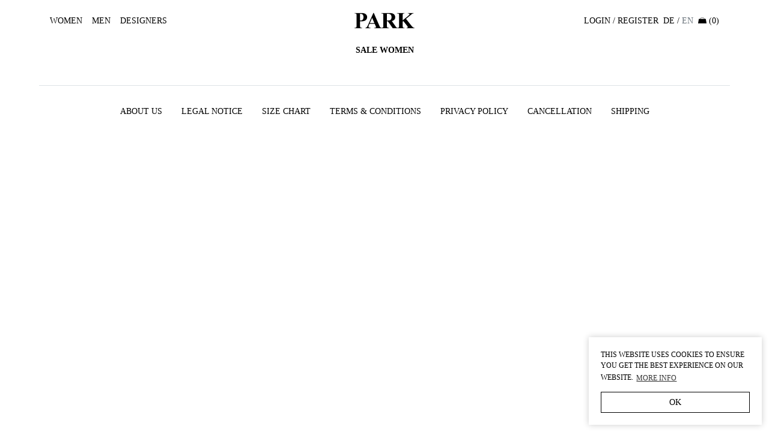

--- FILE ---
content_type: text/html; charset=UTF-8
request_url: https://www.park-onlinestore.com/sale/damen/?product-page=9
body_size: 10231
content:
<!DOCTYPE html>
<html lang="de-DE" class="no-js">
<head>
    <script>
        // hide body to avoid flashing unstyled content
        var htmlEL = document.documentElement;
        htmlEL.classList.remove('no-js');

        htmlEL.className += ' js-loading';
        // make body visible after dom loaded
        document.addEventListener('DOMContentLoaded', function() {
            htmlEL.className = htmlEL.className.replace('js-loading', 'js-loaded');
        });
    </script>

    <meta charset="UTF-8">
    <meta name="viewport" content="width=device-width, initial-scale=1, maximum-scale=1, shrink-to-fit=no">
    <link rel="profile" href="http://gmpg.org/xfn/11">
    <link rel="pingback" href="https://www.park-onlinestore.com/xmlrpc.php">
    <meta name="msapplication-tap-highlight" content="no"/>
<link rel="apple-touch-icon" sizes="57x57"
      href="https://www.park-onlinestore.com/wp-content/themes/park-onlinestore/dist/images/favicons/apple-icon-57x57.png">
<link rel="apple-touch-icon" sizes="60x60"
      href="https://www.park-onlinestore.com/wp-content/themes/park-onlinestore/dist/images/favicons/apple-icon-60x60.png">
<link rel="apple-touch-icon" sizes="72x72"
      href="https://www.park-onlinestore.com/wp-content/themes/park-onlinestore/dist/images/favicons/apple-icon-72x72.png">
<link rel="apple-touch-icon" sizes="76x76"
      href="https://www.park-onlinestore.com/wp-content/themes/park-onlinestore/dist/images/favicons/apple-icon-76x76.png">
<link rel="apple-touch-icon" sizes="114x114"
      href="https://www.park-onlinestore.com/wp-content/themes/park-onlinestore/dist/images/favicons/apple-icon-114x114.png">
<link rel="apple-touch-icon" sizes="120x120"
      href="https://www.park-onlinestore.com/wp-content/themes/park-onlinestore/dist/images/favicons/apple-icon-120x120.png">
<link rel="apple-touch-icon" sizes="144x144"
      href="https://www.park-onlinestore.com/wp-content/themes/park-onlinestore/dist/images/favicons/apple-icon-144x144.png">
<link rel="apple-touch-icon" sizes="152x152"
      href="https://www.park-onlinestore.com/wp-content/themes/park-onlinestore/dist/images/favicons/apple-icon-152x152.png">
<link rel="apple-touch-icon" sizes="180x180"
      href="https://www.park-onlinestore.com/wp-content/themes/park-onlinestore/dist/images/favicons/apple-icon-180x180.png">
<link rel="icon" type="image/png" sizes="192x192"
      href="https://www.park-onlinestore.com/wp-content/themes/park-onlinestore/dist/images/favicons/android-icon-192x192.png">
<link rel="icon" type="image/png" sizes="32x32"
      href="https://www.park-onlinestore.com/wp-content/themes/park-onlinestore/dist/images/favicons/favicon-32x32.png">
<link rel="icon" type="image/png" sizes="96x96"
      href="https://www.park-onlinestore.com/wp-content/themes/park-onlinestore/dist/images/favicons/favicon-96x96.png">
<link rel="icon" type="image/png" sizes="16x16"
      href="https://www.park-onlinestore.com/wp-content/themes/park-onlinestore/dist/images/favicons/favicon-16x16.png">
<link rel="manifest" href="https://www.park-onlinestore.com/wp-content/themes/park-onlinestore/dist/images/favicons/manifest.json">
<meta name="msapplication-TileColor" content="#ffffff">
<meta name="msapplication-TileImage"
      content="https://www.park-onlinestore.com/wp-content/themes/park-onlinestore/dist/images/favicons/ms-icon-144x144.png">
    <title>Sale Damen &#8211; PARK Onlinestore</title>
<meta name='robots' content='max-image-preview:large' />
	<style>img:is([sizes="auto" i], [sizes^="auto," i]) { contain-intrinsic-size: 3000px 1500px }</style>
	<link rel="alternate" hreflang="de" href="https://www.park-onlinestore.com/sale/damen/" />
<link rel="alternate" hreflang="en" href="https://www.park-onlinestore.com/en/sale/women/" />
<link rel="alternate" hreflang="x-default" href="https://www.park-onlinestore.com/sale/damen/" />
<link rel="alternate" type="application/rss+xml" title="PARK Onlinestore &raquo; Feed" href="https://www.park-onlinestore.com/feed/" />
<link rel="alternate" type="application/rss+xml" title="PARK Onlinestore &raquo; Kommentar-Feed" href="https://www.park-onlinestore.com/comments/feed/" />
<link rel='stylesheet' id='german-market-blocks-integrations-css' href='https://www.park-onlinestore.com/wp-content/plugins/woocommerce-german-market/german-market-blocks/build/integrations.css?ver=3.53' type='text/css' media='all' />
<link rel='stylesheet' id='german-market-checkout-block-checkboxes-css' href='https://www.park-onlinestore.com/wp-content/plugins/woocommerce-german-market/german-market-blocks/build/blocks/checkout-checkboxes/style-index.css?ver=3.53' type='text/css' media='all' />
<link rel='stylesheet' id='german-market-product-charging-device-css' href='https://www.park-onlinestore.com/wp-content/plugins/woocommerce-german-market/german-market-blocks/build/blocks/product-charging-device/style-index.css?ver=3.53' type='text/css' media='all' />
<link rel='stylesheet' id='wp-block-library-css' href='https://www.park-onlinestore.com/wp-includes/css/dist/block-library/style.min.css?ver=6.8.3' type='text/css' media='all' />
<style id='classic-theme-styles-inline-css' type='text/css'>
/*! This file is auto-generated */
.wp-block-button__link{color:#fff;background-color:#32373c;border-radius:9999px;box-shadow:none;text-decoration:none;padding:calc(.667em + 2px) calc(1.333em + 2px);font-size:1.125em}.wp-block-file__button{background:#32373c;color:#fff;text-decoration:none}
</style>
<style id='global-styles-inline-css' type='text/css'>
:root{--wp--preset--aspect-ratio--square: 1;--wp--preset--aspect-ratio--4-3: 4/3;--wp--preset--aspect-ratio--3-4: 3/4;--wp--preset--aspect-ratio--3-2: 3/2;--wp--preset--aspect-ratio--2-3: 2/3;--wp--preset--aspect-ratio--16-9: 16/9;--wp--preset--aspect-ratio--9-16: 9/16;--wp--preset--color--black: #000000;--wp--preset--color--cyan-bluish-gray: #abb8c3;--wp--preset--color--white: #ffffff;--wp--preset--color--pale-pink: #f78da7;--wp--preset--color--vivid-red: #cf2e2e;--wp--preset--color--luminous-vivid-orange: #ff6900;--wp--preset--color--luminous-vivid-amber: #fcb900;--wp--preset--color--light-green-cyan: #7bdcb5;--wp--preset--color--vivid-green-cyan: #00d084;--wp--preset--color--pale-cyan-blue: #8ed1fc;--wp--preset--color--vivid-cyan-blue: #0693e3;--wp--preset--color--vivid-purple: #9b51e0;--wp--preset--gradient--vivid-cyan-blue-to-vivid-purple: linear-gradient(135deg,rgba(6,147,227,1) 0%,rgb(155,81,224) 100%);--wp--preset--gradient--light-green-cyan-to-vivid-green-cyan: linear-gradient(135deg,rgb(122,220,180) 0%,rgb(0,208,130) 100%);--wp--preset--gradient--luminous-vivid-amber-to-luminous-vivid-orange: linear-gradient(135deg,rgba(252,185,0,1) 0%,rgba(255,105,0,1) 100%);--wp--preset--gradient--luminous-vivid-orange-to-vivid-red: linear-gradient(135deg,rgba(255,105,0,1) 0%,rgb(207,46,46) 100%);--wp--preset--gradient--very-light-gray-to-cyan-bluish-gray: linear-gradient(135deg,rgb(238,238,238) 0%,rgb(169,184,195) 100%);--wp--preset--gradient--cool-to-warm-spectrum: linear-gradient(135deg,rgb(74,234,220) 0%,rgb(151,120,209) 20%,rgb(207,42,186) 40%,rgb(238,44,130) 60%,rgb(251,105,98) 80%,rgb(254,248,76) 100%);--wp--preset--gradient--blush-light-purple: linear-gradient(135deg,rgb(255,206,236) 0%,rgb(152,150,240) 100%);--wp--preset--gradient--blush-bordeaux: linear-gradient(135deg,rgb(254,205,165) 0%,rgb(254,45,45) 50%,rgb(107,0,62) 100%);--wp--preset--gradient--luminous-dusk: linear-gradient(135deg,rgb(255,203,112) 0%,rgb(199,81,192) 50%,rgb(65,88,208) 100%);--wp--preset--gradient--pale-ocean: linear-gradient(135deg,rgb(255,245,203) 0%,rgb(182,227,212) 50%,rgb(51,167,181) 100%);--wp--preset--gradient--electric-grass: linear-gradient(135deg,rgb(202,248,128) 0%,rgb(113,206,126) 100%);--wp--preset--gradient--midnight: linear-gradient(135deg,rgb(2,3,129) 0%,rgb(40,116,252) 100%);--wp--preset--font-size--small: 13px;--wp--preset--font-size--medium: 20px;--wp--preset--font-size--large: 36px;--wp--preset--font-size--x-large: 42px;--wp--preset--spacing--20: 0.44rem;--wp--preset--spacing--30: 0.67rem;--wp--preset--spacing--40: 1rem;--wp--preset--spacing--50: 1.5rem;--wp--preset--spacing--60: 2.25rem;--wp--preset--spacing--70: 3.38rem;--wp--preset--spacing--80: 5.06rem;--wp--preset--shadow--natural: 6px 6px 9px rgba(0, 0, 0, 0.2);--wp--preset--shadow--deep: 12px 12px 50px rgba(0, 0, 0, 0.4);--wp--preset--shadow--sharp: 6px 6px 0px rgba(0, 0, 0, 0.2);--wp--preset--shadow--outlined: 6px 6px 0px -3px rgba(255, 255, 255, 1), 6px 6px rgba(0, 0, 0, 1);--wp--preset--shadow--crisp: 6px 6px 0px rgba(0, 0, 0, 1);}:where(.is-layout-flex){gap: 0.5em;}:where(.is-layout-grid){gap: 0.5em;}body .is-layout-flex{display: flex;}.is-layout-flex{flex-wrap: wrap;align-items: center;}.is-layout-flex > :is(*, div){margin: 0;}body .is-layout-grid{display: grid;}.is-layout-grid > :is(*, div){margin: 0;}:where(.wp-block-columns.is-layout-flex){gap: 2em;}:where(.wp-block-columns.is-layout-grid){gap: 2em;}:where(.wp-block-post-template.is-layout-flex){gap: 1.25em;}:where(.wp-block-post-template.is-layout-grid){gap: 1.25em;}.has-black-color{color: var(--wp--preset--color--black) !important;}.has-cyan-bluish-gray-color{color: var(--wp--preset--color--cyan-bluish-gray) !important;}.has-white-color{color: var(--wp--preset--color--white) !important;}.has-pale-pink-color{color: var(--wp--preset--color--pale-pink) !important;}.has-vivid-red-color{color: var(--wp--preset--color--vivid-red) !important;}.has-luminous-vivid-orange-color{color: var(--wp--preset--color--luminous-vivid-orange) !important;}.has-luminous-vivid-amber-color{color: var(--wp--preset--color--luminous-vivid-amber) !important;}.has-light-green-cyan-color{color: var(--wp--preset--color--light-green-cyan) !important;}.has-vivid-green-cyan-color{color: var(--wp--preset--color--vivid-green-cyan) !important;}.has-pale-cyan-blue-color{color: var(--wp--preset--color--pale-cyan-blue) !important;}.has-vivid-cyan-blue-color{color: var(--wp--preset--color--vivid-cyan-blue) !important;}.has-vivid-purple-color{color: var(--wp--preset--color--vivid-purple) !important;}.has-black-background-color{background-color: var(--wp--preset--color--black) !important;}.has-cyan-bluish-gray-background-color{background-color: var(--wp--preset--color--cyan-bluish-gray) !important;}.has-white-background-color{background-color: var(--wp--preset--color--white) !important;}.has-pale-pink-background-color{background-color: var(--wp--preset--color--pale-pink) !important;}.has-vivid-red-background-color{background-color: var(--wp--preset--color--vivid-red) !important;}.has-luminous-vivid-orange-background-color{background-color: var(--wp--preset--color--luminous-vivid-orange) !important;}.has-luminous-vivid-amber-background-color{background-color: var(--wp--preset--color--luminous-vivid-amber) !important;}.has-light-green-cyan-background-color{background-color: var(--wp--preset--color--light-green-cyan) !important;}.has-vivid-green-cyan-background-color{background-color: var(--wp--preset--color--vivid-green-cyan) !important;}.has-pale-cyan-blue-background-color{background-color: var(--wp--preset--color--pale-cyan-blue) !important;}.has-vivid-cyan-blue-background-color{background-color: var(--wp--preset--color--vivid-cyan-blue) !important;}.has-vivid-purple-background-color{background-color: var(--wp--preset--color--vivid-purple) !important;}.has-black-border-color{border-color: var(--wp--preset--color--black) !important;}.has-cyan-bluish-gray-border-color{border-color: var(--wp--preset--color--cyan-bluish-gray) !important;}.has-white-border-color{border-color: var(--wp--preset--color--white) !important;}.has-pale-pink-border-color{border-color: var(--wp--preset--color--pale-pink) !important;}.has-vivid-red-border-color{border-color: var(--wp--preset--color--vivid-red) !important;}.has-luminous-vivid-orange-border-color{border-color: var(--wp--preset--color--luminous-vivid-orange) !important;}.has-luminous-vivid-amber-border-color{border-color: var(--wp--preset--color--luminous-vivid-amber) !important;}.has-light-green-cyan-border-color{border-color: var(--wp--preset--color--light-green-cyan) !important;}.has-vivid-green-cyan-border-color{border-color: var(--wp--preset--color--vivid-green-cyan) !important;}.has-pale-cyan-blue-border-color{border-color: var(--wp--preset--color--pale-cyan-blue) !important;}.has-vivid-cyan-blue-border-color{border-color: var(--wp--preset--color--vivid-cyan-blue) !important;}.has-vivid-purple-border-color{border-color: var(--wp--preset--color--vivid-purple) !important;}.has-vivid-cyan-blue-to-vivid-purple-gradient-background{background: var(--wp--preset--gradient--vivid-cyan-blue-to-vivid-purple) !important;}.has-light-green-cyan-to-vivid-green-cyan-gradient-background{background: var(--wp--preset--gradient--light-green-cyan-to-vivid-green-cyan) !important;}.has-luminous-vivid-amber-to-luminous-vivid-orange-gradient-background{background: var(--wp--preset--gradient--luminous-vivid-amber-to-luminous-vivid-orange) !important;}.has-luminous-vivid-orange-to-vivid-red-gradient-background{background: var(--wp--preset--gradient--luminous-vivid-orange-to-vivid-red) !important;}.has-very-light-gray-to-cyan-bluish-gray-gradient-background{background: var(--wp--preset--gradient--very-light-gray-to-cyan-bluish-gray) !important;}.has-cool-to-warm-spectrum-gradient-background{background: var(--wp--preset--gradient--cool-to-warm-spectrum) !important;}.has-blush-light-purple-gradient-background{background: var(--wp--preset--gradient--blush-light-purple) !important;}.has-blush-bordeaux-gradient-background{background: var(--wp--preset--gradient--blush-bordeaux) !important;}.has-luminous-dusk-gradient-background{background: var(--wp--preset--gradient--luminous-dusk) !important;}.has-pale-ocean-gradient-background{background: var(--wp--preset--gradient--pale-ocean) !important;}.has-electric-grass-gradient-background{background: var(--wp--preset--gradient--electric-grass) !important;}.has-midnight-gradient-background{background: var(--wp--preset--gradient--midnight) !important;}.has-small-font-size{font-size: var(--wp--preset--font-size--small) !important;}.has-medium-font-size{font-size: var(--wp--preset--font-size--medium) !important;}.has-large-font-size{font-size: var(--wp--preset--font-size--large) !important;}.has-x-large-font-size{font-size: var(--wp--preset--font-size--x-large) !important;}
:where(.wp-block-post-template.is-layout-flex){gap: 1.25em;}:where(.wp-block-post-template.is-layout-grid){gap: 1.25em;}
:where(.wp-block-columns.is-layout-flex){gap: 2em;}:where(.wp-block-columns.is-layout-grid){gap: 2em;}
:root :where(.wp-block-pullquote){font-size: 1.5em;line-height: 1.6;}
</style>
<style id='woocommerce-inline-inline-css' type='text/css'>
.woocommerce form .form-row .required { visibility: visible; }
</style>
<link rel='stylesheet' id='brands-styles-css' href='https://www.park-onlinestore.com/wp-content/plugins/woocommerce/assets/css/brands.css?ver=10.2.2' type='text/css' media='all' />
<link rel='stylesheet' id='app-style-css' href='https://www.park-onlinestore.com/wp-content/themes/park-onlinestore/dist/styles/app.80e515d225a40ec038fc.css?ver=6.8.3' type='text/css' media='all' />
<link rel='stylesheet' id='photoswipe-css' href='https://www.park-onlinestore.com/wp-content/plugins/woocommerce/assets/css/photoswipe/photoswipe.min.css?ver=10.2.2' type='text/css' media='all' />
<link rel='stylesheet' id='photoswipe-default-skin-css' href='https://www.park-onlinestore.com/wp-content/plugins/woocommerce/assets/css/photoswipe/default-skin/default-skin.min.css?ver=10.2.2' type='text/css' media='all' />
<link rel='stylesheet' id='german-market-blocks-order-button-position-css' href='https://www.park-onlinestore.com/wp-content/plugins/woocommerce-german-market/german-market-blocks/additional-css/order-button-checkout-fields.css?ver=3.53' type='text/css' media='all' />
<link rel='stylesheet' id='woocommerce-de_frontend_styles-css' href='https://www.park-onlinestore.com/wp-content/plugins/woocommerce-german-market/css/frontend.min.css?ver=3.53' type='text/css' media='all' />
<link rel='stylesheet' id='wdp_pricing-table-css' href='https://www.park-onlinestore.com/wp-content/plugins/advanced-dynamic-pricing-for-woocommerce-pro/assets/css/pricing-table.css?ver=2.3.2' type='text/css' media='all' />
<link rel='stylesheet' id='wdp_deals-table-css' href='https://www.park-onlinestore.com/wp-content/plugins/advanced-dynamic-pricing-for-woocommerce-pro/assets/css/deals-table.css?ver=2.3.2' type='text/css' media='all' />
<script type="text/javascript" src="https://www.park-onlinestore.com/wp-includes/js/jquery/jquery.min.js?ver=3.7.1" id="jquery-core-js"></script>
<script type="text/javascript" src="https://www.park-onlinestore.com/wp-includes/js/jquery/jquery-migrate.min.js?ver=3.4.1" id="jquery-migrate-js"></script>
<script type="text/javascript" src="https://www.park-onlinestore.com/wp-content/plugins/woocommerce/assets/js/jquery-blockui/jquery.blockUI.min.js?ver=2.7.0-wc.10.2.2" id="jquery-blockui-js" defer="defer" data-wp-strategy="defer"></script>
<script type="text/javascript" src="https://www.park-onlinestore.com/wp-content/plugins/woocommerce/assets/js/js-cookie/js.cookie.min.js?ver=2.1.4-wc.10.2.2" id="js-cookie-js" defer="defer" data-wp-strategy="defer"></script>
<script type="text/javascript" id="woocommerce-js-extra">
/* <![CDATA[ */
var woocommerce_params = {"ajax_url":"\/wp-admin\/admin-ajax.php","wc_ajax_url":"\/?wc-ajax=%%endpoint%%","i18n_password_show":"Passwort anzeigen","i18n_password_hide":"Passwort ausblenden"};
/* ]]> */
</script>
<script type="text/javascript" src="https://www.park-onlinestore.com/wp-content/plugins/woocommerce/assets/js/frontend/woocommerce.min.js?ver=10.2.2" id="woocommerce-js" defer="defer" data-wp-strategy="defer"></script>
<script type="text/javascript" src="https://www.park-onlinestore.com/wp-content/plugins/woocommerce/assets/js/photoswipe/photoswipe.min.js?ver=4.1.1-wc.10.2.2" id="photoswipe-js" defer="defer" data-wp-strategy="defer"></script>
<script type="text/javascript" src="https://www.park-onlinestore.com/wp-content/plugins/woocommerce/assets/js/photoswipe/photoswipe-ui-default.min.js?ver=4.1.1-wc.10.2.2" id="photoswipe-ui-default-js" defer="defer" data-wp-strategy="defer"></script>
<script type="text/javascript" id="wpml-browser-redirect-js-extra">
/* <![CDATA[ */
var wpml_browser_redirect_params = {"pageLanguage":"de","languageUrls":{"de_de":"https:\/\/www.park-onlinestore.com\/sale\/damen\/","de":"https:\/\/www.park-onlinestore.com\/sale\/damen\/","en_us":"https:\/\/www.park-onlinestore.com\/en\/sale\/women\/","en":"https:\/\/www.park-onlinestore.com\/en\/sale\/women\/","us":"https:\/\/www.park-onlinestore.com\/en\/sale\/women\/"},"cookie":{"name":"_icl_visitor_lang_js","domain":"www.park-onlinestore.com","path":"\/","expiration":24}};
/* ]]> */
</script>
<script type="text/javascript" src="https://www.park-onlinestore.com/wp-content/plugins/sitepress-multilingual-cms/dist/js/browser-redirect/app.js?ver=476000" id="wpml-browser-redirect-js"></script>
<script type="text/javascript" id="woocommerce_de_frontend-js-extra">
/* <![CDATA[ */
var sepa_ajax_object = {"ajax_url":"https:\/\/www.park-onlinestore.com\/wp-admin\/admin-ajax.php","nonce":"fe5304387a"};
var woocommerce_remove_updated_totals = {"val":"0"};
var woocommerce_payment_update = {"val":"1"};
var german_market_price_variable_products = {"val":"gm_default"};
var german_market_price_variable_theme_extra_element = {"val":"none"};
var german_market_legal_info_product_reviews = {"element":".woocommerce-Reviews .commentlist","activated":"off"};
var ship_different_address = {"message":"<p class=\"woocommerce-notice woocommerce-notice--info woocommerce-info\" id=\"german-market-puchase-on-account-message\">\"Lieferung an eine andere Adresse senden\" ist f\u00fcr die gew\u00e4hlte Zahlungsart \"Kauf auf Rechnung\" nicht verf\u00fcgbar und wurde deaktiviert!<\/p>","before_element":".woocommerce-checkout-payment"};
/* ]]> */
</script>
<script type="text/javascript" src="https://www.park-onlinestore.com/wp-content/plugins/woocommerce-german-market/js/WooCommerce-German-Market-Frontend.min.js?ver=3.53" id="woocommerce_de_frontend-js"></script>
<script type="text/javascript" id="wdp_deals_pro-js-extra">
/* <![CDATA[ */
var wdp_script_data_pro = {"ajaxurl":"https:\/\/www.park-onlinestore.com\/wp-admin\/admin-ajax.php","update_price_with_qty":"","js_init_trigger":"","replace_variable_price":"","variable_price_selector":".summary .price","page_data":{"is_product":false},"preLoaded":[],"create_on_load":"1","price_html_template":"{{price_html}}"};
/* ]]> */
</script>
<script type="text/javascript" src="https://www.park-onlinestore.com/wp-content/plugins/advanced-dynamic-pricing-for-woocommerce-pro/pro_version/assets/js/dynamic-price.js?ver=2.3.2" id="wdp_deals_pro-js"></script>
<script type="text/javascript" id="wdp_deals-js-extra">
/* <![CDATA[ */
var script_data = {"ajaxurl":"https:\/\/www.park-onlinestore.com\/wp-admin\/admin-ajax.php","update_price_with_qty":"","js_init_trigger":""};
/* ]]> */
</script>
<script type="text/javascript" src="https://www.park-onlinestore.com/wp-content/plugins/advanced-dynamic-pricing-for-woocommerce-pro/assets/js/frontend.js?ver=2.3.2" id="wdp_deals-js"></script>
<link rel="https://api.w.org/" href="https://www.park-onlinestore.com/wp-json/" /><link rel="alternate" title="JSON" type="application/json" href="https://www.park-onlinestore.com/wp-json/wp/v2/pages/536" /><link rel="EditURI" type="application/rsd+xml" title="RSD" href="https://www.park-onlinestore.com/xmlrpc.php?rsd" />
<link rel="canonical" href="https://www.park-onlinestore.com/sale/damen/" />
<link rel='shortlink' href='https://www.park-onlinestore.com/?p=536' />
<link rel="alternate" title="oEmbed (JSON)" type="application/json+oembed" href="https://www.park-onlinestore.com/wp-json/oembed/1.0/embed?url=https%3A%2F%2Fwww.park-onlinestore.com%2Fsale%2Fdamen%2F" />
<link rel="alternate" title="oEmbed (XML)" type="text/xml+oembed" href="https://www.park-onlinestore.com/wp-json/oembed/1.0/embed?url=https%3A%2F%2Fwww.park-onlinestore.com%2Fsale%2Fdamen%2F&#038;format=xml" />
<meta name="generator" content="WPML ver:4.7.6 stt:1,3;" />
	<noscript><style>.woocommerce-product-gallery{ opacity: 1 !important; }</style></noscript>
	        <style type="text/css">
            .wdp_bulk_table_content .wdp_pricing_table_caption { color: #6d6d6d ! important} .wdp_bulk_table_content table thead td { color: #6d6d6d ! important} .wdp_bulk_table_content table thead td { background-color: #efefef ! important} .wdp_bulk_table_content table tbody td { color: #6d6d6d ! important} .wdp_bulk_table_content table tbody td { background-color: #ffffff ! important} .wdp_bulk_table_content .wdp_pricing_table_footer { color: #6d6d6d ! important}        </style>
        			<script  type="text/javascript">
				!function(f,b,e,v,n,t,s){if(f.fbq)return;n=f.fbq=function(){n.callMethod?
					n.callMethod.apply(n,arguments):n.queue.push(arguments)};if(!f._fbq)f._fbq=n;
					n.push=n;n.loaded=!0;n.version='2.0';n.queue=[];t=b.createElement(e);t.async=!0;
					t.src=v;s=b.getElementsByTagName(e)[0];s.parentNode.insertBefore(t,s)}(window,
					document,'script','https://connect.facebook.net/en_US/fbevents.js');
			</script>
			<!-- WooCommerce Facebook Integration Begin -->
			<script  type="text/javascript">

				fbq('init', '255790498924575', {}, {
    "agent": "woocommerce_0-10.2.2-3.5.8"
});

				document.addEventListener( 'DOMContentLoaded', function() {
					// Insert placeholder for events injected when a product is added to the cart through AJAX.
					document.body.insertAdjacentHTML( 'beforeend', '<div class=\"wc-facebook-pixel-event-placeholder\"></div>' );
				}, false );

			</script>
			<!-- WooCommerce Facebook Integration End -->
			<link rel="icon" href="https://www.park-onlinestore.com/wp-content/uploads/2023/03/cropped-park_flav-32x32.jpg" sizes="32x32" />
<link rel="icon" href="https://www.park-onlinestore.com/wp-content/uploads/2023/03/cropped-park_flav-192x192.jpg" sizes="192x192" />
<link rel="apple-touch-icon" href="https://www.park-onlinestore.com/wp-content/uploads/2023/03/cropped-park_flav-180x180.jpg" />
<meta name="msapplication-TileImage" content="https://www.park-onlinestore.com/wp-content/uploads/2023/03/cropped-park_flav-270x270.jpg" />
		<style type="text/css" id="wp-custom-css">
			.products .type-product .wgm-info {
	display: none;
}

.wc-block-components-button {
  display: inline-block;
  font-weight: 400;
	border-radius: 0.25rem;
  text-align: center;
  white-space: nowrap;
  vertical-align: middle;
  user-select: none;
  border: 1px solid transparent;
  padding: 0.375rem 0.75rem;
  font-size: 1rem;
  line-height: 1.5;
  transition: color 0.15s ease-in-out, background-color 0.15s ease-in-out, border-color 0.15s ease-in-out, box-shadow 0.15s ease-in-out;
}
@media screen and (prefers-reduced-motion: reduce) {
  .wc-block-components-button {
    transition: none;
  }
}
.wc-block-components-button:hover,
.wc-block-components-button:focus {
  text-decoration: none;
}
.wc-block-components-button:focus,
.wc-block-components-button.focus {
  outline: 0;
  box-shadow: 0 0 0 0.2rem rgba(0, 123, 255, 0.25);
}
.wc-block-components-button.disabled,
.wc-block-components-button:disabled {
  opacity: 0.65;
}
.wc-block-components-button:not(:disabled):not(.disabled) {
  cursor: pointer;
}
.wc-block-components-button:not(:disabled):not(.disabled):active,
.wc-block-components-button:not(:disabled):not(.disabled).active {
  background-image: none;
}

a.wc-block-components-button.disabled,
fieldset:disabled a.wc-block-components-button {
  pointer-events: none;
}

.wc-block-components-button {
  color: #fff;
  background-color: #000;
  border-color: #000;
}
.wc-block-components-button:hover {
  color: #fff;
  background-color: #000;
  border-color: #000;
}
.wc-block-components-button:focus,
.wc-block-components-button.focus {
  box-shadow: 0 0 0 0.2rem rgba(0, 123, 255, 0.5);
}
.wc-block-components-button.disabled,
.wc-block-components-button:disabled {
  color: #fff;
  background-color: #000;
  border-color: #000;
}
.wc-block-components-button:not(:disabled):not(.disabled):active,
.wc-block-components-button:not(:disabled):not(.disabled).active,
.show > .wc-block-components-button.dropdown-toggle {
  color: #fff;
  background-color: #000;
  border-color: #000;
}
.wc-block-components-button:not(:disabled):not(.disabled):active:focus,
.wc-block-components-button:not(:disabled):not(.disabled).active:focus,
.show > .wc-block-components-button.dropdown-toggle:focus {
  box-shadow: 0 0 0 0.2rem rgba(0, 123, 255, 0.5);
}

		</style>
		
</head>
<body class="wp-singular page-template-default page page-id-536 page-child parent-pageid-555 wp-theme-park-onlinestore menu-hidden theme-park-onlinestore woocommerce-no-js">
<header class="navbar navbar-expand-lg navbar-primary js-primary-nav position-fixed w-100">
    <div class="container d-flex flex-wrap align-items-center justify-content-between justify-content-lg-center">
        <ul id="primary" class="w-50 navbar-nav flex-row d-none d-lg-flex"><li id="menu-item-290" class="menu-item menu-item-type-taxonomy menu-item-object-product_cat current-menu-ancestor current-menu-parent menu-item-has-children menu-item-290"><a href="https://www.park-onlinestore.com/produkt-kategorie/damen/kleidung-damen/">Damen</a>
<ul class="sub-menu">
	<li id="menu-item-375" class="menu-item menu-item-type-taxonomy menu-item-object-product_cat menu-item-375"><a href="https://www.park-onlinestore.com/produkt-kategorie/damen/kleidung-damen/">Kleidung</a></li>
	<li id="menu-item-4779" class="menu-item menu-item-type-taxonomy menu-item-object-product_cat menu-item-4779"><a href="https://www.park-onlinestore.com/produkt-kategorie/damen/schuhe-damen/">Schuhe</a></li>
	<li id="menu-item-4781" class="menu-item menu-item-type-taxonomy menu-item-object-product_cat menu-item-4781"><a href="https://www.park-onlinestore.com/produkt-kategorie/damen/accessoires-damen/">Accessoires</a></li>
	<li id="menu-item-4780" class="menu-item menu-item-type-taxonomy menu-item-object-product_cat menu-item-4780"><a href="https://www.park-onlinestore.com/produkt-kategorie/damen/duefte-damen/">Düfte</a></li>
	<li id="menu-item-5145" class="menu-item menu-item-type-post_type menu-item-object-page menu-item-5145"><a href="https://www.park-onlinestore.com/neuzugaenge-damen/">Neuzugänge <span class="sr-only">Damen</span></a></li>
	<li id="menu-item-549" class="menu-item menu-item-type-post_type menu-item-object-page current-menu-item page_item page-item-536 current_page_item menu-item-549"><a href="https://www.park-onlinestore.com/sale/damen/" aria-current="page">Sale</a></li>
</ul>
</li>
<li id="menu-item-291" class="menu-item menu-item-type-taxonomy menu-item-object-product_cat menu-item-has-children menu-item-291"><a href="https://www.park-onlinestore.com/produkt-kategorie/herren/kleidung-herren/">Herren</a>
<ul class="sub-menu">
	<li id="menu-item-553" class="menu-item menu-item-type-taxonomy menu-item-object-product_cat menu-item-553"><a href="https://www.park-onlinestore.com/produkt-kategorie/herren/kleidung-herren/">Kleidung</a></li>
	<li id="menu-item-4782" class="menu-item menu-item-type-taxonomy menu-item-object-product_cat menu-item-4782"><a href="https://www.park-onlinestore.com/produkt-kategorie/herren/schuhe-herren/">Schuhe</a></li>
	<li id="menu-item-4784" class="menu-item menu-item-type-taxonomy menu-item-object-product_cat menu-item-4784"><a href="https://www.park-onlinestore.com/produkt-kategorie/herren/accessoires-herren/">Accessoires</a></li>
	<li id="menu-item-4783" class="menu-item menu-item-type-taxonomy menu-item-object-product_cat menu-item-4783"><a href="https://www.park-onlinestore.com/produkt-kategorie/herren/duefte-herren/">Düfte</a></li>
	<li id="menu-item-5144" class="menu-item menu-item-type-post_type menu-item-object-page menu-item-5144"><a href="https://www.park-onlinestore.com/neuzugaenge-herrren/">Neuzugänge <span class="sr-only">Herren</span></a></li>
	<li id="menu-item-547" class="menu-item menu-item-type-post_type menu-item-object-page menu-item-547"><a href="https://www.park-onlinestore.com/sale/herren/">Sale</a></li>
</ul>
</li>
<li id="menu-item-1022" class="menu-item menu-item-type-post_type menu-item-object-page menu-item-1022"><a href="https://www.park-onlinestore.com/designer/">Designer</a></li>
</ul>                <a href="https://www.park-onlinestore.com/cart/" class="mobile-cart-icon d-flex d-lg-none align-item-center">
                    <div class="mr-1 d-flex justify-content-center align-items-center">
                        <svg xmlns="http://www.w3.org/2000/svg" viewBox="0 0 14 10.8" width="14">
                            <path d="M12.8 2.7h-2.1C10.2 1.1 8.7 0 7 0 5.3 0 3.8 1.1 3.3 2.7H1.2l-1.2 8h14l-1.2-8zM7 .4c1.5 0 2.8 1 3.2 2.3H3.8C4.2 1.4 5.5.4 7 .4z"/>
                        </svg>
                    </div>
                                        (0)                                    </a>

        <a class="navbar-logo d-inline-block" href="https://www.park-onlinestore.com/"
           title="PARK Onlinestore">
            <span class="sr-only">PARK Onlinestore</span>
            <svg class="d-block" xmlns="http://www.w3.org/2000/svg" width="100" viewBox="0 0 200 51.5">
                <path d="M18.6 28.6v14c0 2.7.2 4.4.5 5.2.3.7.9 1.3 1.8 1.7.9.4 2.4.6 4.7.6v1.4H0v-1.4c2.3 0 3.9-.2 4.7-.7.8-.4 1.4-1 1.7-1.7.4-.6.6-2.3.6-5.1V9.9c0-2.7-.2-4.4-.5-5.2-.3-.7-.9-1.2-1.8-1.6-.8-.5-2.4-.7-4.7-.7V1h22c7.2 0 12.4 1.3 15.6 3.9 3.1 2.6 4.7 5.8 4.7 9.7 0 3.3-1 6.1-3.1 8.4-2 2.3-4.8 3.9-8.4 4.8-2.4.6-6.4.8-12.2.8zm0-24.7v21.8c.8.1 1.4.1 1.9.1 3 0 5.4-.9 7-2.7 1.6-1.8 2.5-4.6 2.5-8.4 0-3.7-.8-6.5-2.5-8.2-1.6-1.7-4.1-2.6-7.3-2.6h-1.6zm49 33.2H49.8L47.7 42c-.7 1.6-1 3-1 4.1 0 1.4.6 2.5 1.7 3.1.7.4 2.3.7 4.9.9v1.4H36.5v-1.4c1.8-.3 3.3-1 4.5-2.3 1.2-1.2 2.6-3.8 4.3-7.6L63.3 0h.7l18.2 41.4c1.7 3.9 3.2 6.4 4.3 7.4.8.8 2 1.2 3.6 1.3v1.4H65.7v-1.4h1c2 0 3.3-.3 4.1-.8.5-.4.8-1 .8-1.7 0-.4-.1-.9-.2-1.4-.1-.2-.4-1.2-1.1-2.8l-2.7-6.3zm-1.3-2.7L58.8 17l-7.7 17.4h15.2zm41.8-5.9v14.1c0 2.7.2 4.4.5 5.2.3.7.9 1.3 1.8 1.7.8.4 2.4.6 4.7.6v1.4H89.3v-1.4c2.3 0 3.9-.2 4.7-.7.8-.4 1.4-1 1.7-1.7.3-.7.5-2.4.5-5.1V9.9c0-2.7-.2-4.4-.5-5.2-.2-.7-.8-1.2-1.7-1.6-.8-.4-2.4-.6-4.7-.6V1h23.4c6.1 0 10.6.4 13.4 1.3 2.8.8 5.1 2.4 6.9 4.7 1.8 2.3 2.7 4.9 2.7 8 0 3.7-1.3 6.8-4 9.2-1.7 1.5-4.1 2.7-7.2 3.5l12.1 17.1c1.6 2.2 2.7 3.6 3.4 4.1 1 .8 2.2 1.2 3.5 1.3v1.4h-15.9l-16.3-23h-3.2zm0-24.7v22.1h2.1c3.4 0 6-.3 7.7-.9 1.7-.6 3.1-1.8 4-3.4 1-1.6 1.5-3.8 1.5-6.5 0-3.8-.9-6.7-2.7-8.5-1.8-1.8-4.7-2.8-8.7-2.8h-3.9zm63.5 16.6l17.7 22.2c2.5 3.1 4.7 5.2 6.5 6.4 1.3.8 2.7 1.2 4.2 1.2v1.4h-26.3v-1.4c1.7-.1 2.7-.4 3.2-.8s.7-.8.7-1.4c0-1-1.1-3-3.4-5.9l-11.6-14.5-1.9 1.6V43c0 2.6.1 4.3.4 4.9.3.6.9 1.2 1.7 1.7.8.5 2.2.7 4.1.7v1.4h-25.5v-1.4h1.7c1.5 0 2.6-.3 3.5-.8.6-.3 1.1-.9 1.5-1.8.3-.6.4-2.2.4-4.7V9.7c0-2.6-.1-4.2-.4-4.8-.3-.6-.8-1.2-1.7-1.7-.8-.5-2-.7-3.4-.7h-1.7V1h25.1v1.4c-1.7 0-3 .2-3.9.7-.6.3-1.2.9-1.5 1.7-.3.6-.4 2.2-.4 4.8v15.7l18.7-15.1c2.6-2.1 3.9-3.8 3.9-5.1 0-.9-.5-1.7-1.6-2.2-.5-.3-1.9-.4-4.1-.5V1h19.7v1.4c-1.8.1-3.1.4-4.1.9-1 .5-3.3 2.2-6.9 5.2l-14.6 11.9z"/>
            </svg>
        </a>
        <button class="hamburger hamburger--boring d-flex d-lg-none align-items-center justify-content-center offcanvas_nav--trigger">
            <svg xmlns="http://www.w3.org/2000/svg" width="24" height="24">
                <path fill="none" d="M0 0h24v24H0V0z"/>
                <path d="M4 18h16c.55 0 1-.45 1-1s-.45-1-1-1H4c-.55 0-1 .45-1 1s.45 1 1 1zm0-5h16c.55 0 1-.45 1-1s-.45-1-1-1H4c-.55 0-1 .45-1 1s.45 1 1 1zM3 7c0 .55.45 1 1 1h16c.55 0 1-.45 1-1s-.45-1-1-1H4c-.55 0-1 .45-1 1z"/>
            </svg>
        </button>
        <ul class="w-50 navbar-nav d-none d-lg-flex justify-content-end">
                        <li class="nav-item">
                <a class="nav-link" href="https://www.park-onlinestore.com/my-account/" title="Login / Registrieren">Login / Registrieren</a>
            </li>
                        <li class="nav-item">
                <div class="d-flex align-items-center language-switcher"><a class="nav-link is-active px-0" title="Deutsch" href="https://www.park-onlinestore.com/sale/damen/">de</a><span class="mx-1">/</span><a class="nav-link  px-0" title="English" href="https://www.park-onlinestore.com/en/sale/women/">en</a></div>            </li>
            <li class="nav-item">
                <a href="https://www.park-onlinestore.com/cart/" class="nav-link d-flex align-item-center">
                    <div class="mr-1 d-flex justify-content-center align-items-center">
                        <svg xmlns="http://www.w3.org/2000/svg" viewBox="0 0 14 10.8" width="14">
                            <path d="M12.8 2.7h-2.1C10.2 1.1 8.7 0 7 0 5.3 0 3.8 1.1 3.3 2.7H1.2l-1.2 8h14l-1.2-8zM7 .4c1.5 0 2.8 1 3.2 2.3H3.8C4.2 1.4 5.5.4 7 .4z"/>
                        </svg>
                    </div>
                                        (0)                                    </a>
            </li>
        </ul>
    </div>
</header><nav class="offcanvas_nav text-white">
    <ul class="offcanvas_nav--primary">
        <li class="offcanvas_nav--close">
            <a href="#">Schliessen</a>
        </li>
        <li class="has-children"><a href="https://www.park-onlinestore.com/produkt-kategorie/damen/">DAMEN</a></li><li class="has-children"><a href="https://www.park-onlinestore.com/produkt-kategorie/herren/">HERREN</a><ul class="offcanvas_nav--secondary is-hidden"><li class="go-back"><a href="#">HERREN</a></li><li class="see-all"><a href="https://www.park-onlinestore.com/produkt-kategorie/herren/">Übersicht</a></li><li class="has-children"><a href="https://www.park-onlinestore.com/produkt-kategorie/herren/accessoires-herren/">Accessoires</a><ul class="is-hidden"><li class="go-back"><a href="#">Accessoires</a></li><li class="see-all"><a href="https://www.park-onlinestore.com/produkt-kategorie/herren/accessoires-herren/">Übersicht</a></li><li><a href="https://www.park-onlinestore.com/produkt-kategorie/herren/accessoires-herren/diverses/">Diverses</a></li></ul></li><li class="see-all"><a href="https://www.park-onlinestore.com/sale/herren/">Sale</a></li><li class="see-all"><a href="https://www.park-onlinestore.com/neuzugaenge-herrren/">New In</a></li></ul></li><li id="menu-item-5121" class="menu-item menu-item-type-post_type menu-item-object-page menu-item-5121"><a href="https://www.park-onlinestore.com/designer/">Designer</a></li>
<li id="menu-item-8722" class="menu-item menu-item-type-post_type menu-item-object-page menu-item-8722"><a href="https://www.park-onlinestore.com/ueber-uns/">Über uns</a></li>
<li id="menu-item-5122" class="menu-item menu-item-type-post_type menu-item-object-page menu-item-5122"><a href="https://www.park-onlinestore.com/impressum/">Impressum</a></li>
        <li class="nav-item">
            <a class="nav-link" href="https://www.park-onlinestore.com/my-account/" title="Login / Registrieren">Login / Registrieren</a>
        </li>
                <li class="nav-item d-flex justify-content-center">
            <div class="d-flex align-items-center language-switcher"><a class="nav-link is-active px-0" title="Deutsch" href="https://www.park-onlinestore.com/sale/damen/">de</a><span class="mx-1">/</span><a class="nav-link  px-0" title="English" href="https://www.park-onlinestore.com/en/sale/women/">en</a></div>        </li>
    </ul>
</nav>
<div class="offcanvas_nav--backdrop"></div><div class="page-wrap" id="main" role="main"><div class="main-content">
    <div class="container">
                    <h1 class="entry-title h6 text-center" itemprop="name">Sale Damen</h1><div class="entry-content">
    <div class="woocommerce columns-4 "></div>
</div>
            </div>
</div>
</div>

<footer class="footer">
    <div class="container border-top py-4">
        <ul id="menu-footer-navigation" class="nav d-flex justify-content-center"><li id="menu-item-7747" class="menu-item menu-item-type-post_type menu-item-object-page menu-item-7747 nav-item"><a href="https://www.park-onlinestore.com/ueber-uns/" class="nav-link">Über uns</a><li id="menu-item-214" class="menu-item menu-item-type-post_type menu-item-object-page menu-item-214 nav-item"><a href="https://www.park-onlinestore.com/impressum/" class="nav-link">Impressum</a><li id="menu-item-7746" class="menu-item menu-item-type-post_type menu-item-object-page menu-item-7746 nav-item"><a href="https://www.park-onlinestore.com/groessentabelle/" class="nav-link">Größentabelle</a><li id="menu-item-210" class="menu-item menu-item-type-post_type menu-item-object-page menu-item-210 nav-item"><a href="https://www.park-onlinestore.com/allgemeine-geschaeftsbedingungen/" class="nav-link">AGB</a><li id="menu-item-211" class="menu-item menu-item-type-post_type menu-item-object-page menu-item-211 nav-item"><a href="https://www.park-onlinestore.com/datenschutz/" class="nav-link">Datenschutz</a><li id="menu-item-212" class="menu-item menu-item-type-post_type menu-item-object-page menu-item-212 nav-item"><a href="https://www.park-onlinestore.com/widerruf/" class="nav-link">Widerruf</a><li id="menu-item-213" class="menu-item menu-item-type-post_type menu-item-object-page menu-item-213 nav-item"><a href="https://www.park-onlinestore.com/versand-lieferung/" class="nav-link">Versand &#038; Lieferung</a></ul>    </div>
</footer>

<nav class="offcanvas_nav text-white">
    <ul class="offcanvas_nav--primary">
        <li class="offcanvas_nav--close">
            <a href="#">Schliessen</a>
        </li>
        <li class="has-children"><a href="https://www.park-onlinestore.com/produkt-kategorie/damen/">DAMEN</a></li><li class="has-children"><a href="https://www.park-onlinestore.com/produkt-kategorie/herren/">HERREN</a><ul class="offcanvas_nav--secondary is-hidden"><li class="go-back"><a href="#">HERREN</a></li><li class="see-all"><a href="https://www.park-onlinestore.com/produkt-kategorie/herren/">Übersicht</a></li><li class="has-children"><a href="https://www.park-onlinestore.com/produkt-kategorie/herren/accessoires-herren/">Accessoires</a><ul class="is-hidden"><li class="go-back"><a href="#">Accessoires</a></li><li class="see-all"><a href="https://www.park-onlinestore.com/produkt-kategorie/herren/accessoires-herren/">Übersicht</a></li><li><a href="https://www.park-onlinestore.com/produkt-kategorie/herren/accessoires-herren/diverses/">Diverses</a></li></ul></li><li class="see-all"><a href="https://www.park-onlinestore.com/sale/herren/">Sale</a></li><li class="see-all"><a href="https://www.park-onlinestore.com/neuzugaenge-herrren/">New In</a></li></ul></li><li class="menu-item menu-item-type-post_type menu-item-object-page menu-item-5121"><a href="https://www.park-onlinestore.com/designer/">Designer</a></li>
<li class="menu-item menu-item-type-post_type menu-item-object-page menu-item-8722"><a href="https://www.park-onlinestore.com/ueber-uns/">Über uns</a></li>
<li class="menu-item menu-item-type-post_type menu-item-object-page menu-item-5122"><a href="https://www.park-onlinestore.com/impressum/">Impressum</a></li>
        <li class="nav-item">
            <a class="nav-link" href="https://www.park-onlinestore.com/my-account/" title="Login / Registrieren">Login / Registrieren</a>
        </li>
                <li class="nav-item d-flex justify-content-center">
            <div class="d-flex align-items-center language-switcher"><a class="nav-link is-active px-0" title="Deutsch" href="https://www.park-onlinestore.com/sale/damen/">de</a><span class="mx-1">/</span><a class="nav-link  px-0" title="English" href="https://www.park-onlinestore.com/en/sale/women/">en</a></div>        </li>
    </ul>
</nav>
<div class="offcanvas_nav--backdrop"></div><script type="speculationrules">
{"prefetch":[{"source":"document","where":{"and":[{"href_matches":"\/*"},{"not":{"href_matches":["\/wp-*.php","\/wp-admin\/*","\/wp-content\/uploads\/*","\/wp-content\/*","\/wp-content\/plugins\/*","\/wp-content\/themes\/park-onlinestore\/*","\/*\\?(.+)"]}},{"not":{"selector_matches":"a[rel~=\"nofollow\"]"}},{"not":{"selector_matches":".no-prefetch, .no-prefetch a"}}]},"eagerness":"conservative"}]}
</script>

<div id="photoswipe-fullscreen-dialog" class="pswp" tabindex="-1" role="dialog" aria-modal="true" aria-hidden="true" aria-label="Bildschirmfüllendes Bild">
	<div class="pswp__bg"></div>
	<div class="pswp__scroll-wrap">
		<div class="pswp__container">
			<div class="pswp__item"></div>
			<div class="pswp__item"></div>
			<div class="pswp__item"></div>
		</div>
		<div class="pswp__ui pswp__ui--hidden">
			<div class="pswp__top-bar">
				<div class="pswp__counter"></div>
				<button class="pswp__button pswp__button--zoom" aria-label="Vergrößern/Verkleinern"></button>
				<button class="pswp__button pswp__button--fs" aria-label="Vollbildmodus wechseln"></button>
				<button class="pswp__button pswp__button--share" aria-label="Teilen"></button>
				<button class="pswp__button pswp__button--close" aria-label="Schließen (Esc)"></button>
				<div class="pswp__preloader">
					<div class="pswp__preloader__icn">
						<div class="pswp__preloader__cut">
							<div class="pswp__preloader__donut"></div>
						</div>
					</div>
				</div>
			</div>
			<div class="pswp__share-modal pswp__share-modal--hidden pswp__single-tap">
				<div class="pswp__share-tooltip"></div>
			</div>
			<button class="pswp__button pswp__button--arrow--left" aria-label="Zurück (linke Pfeiltaste)"></button>
			<button class="pswp__button pswp__button--arrow--right" aria-label="Weiter (rechte Pfeiltaste)"></button>
			<div class="pswp__caption">
				<div class="pswp__caption__center"></div>
			</div>
		</div>
	</div>
</div>
    <!-- COOKIE CONSENT -->
    <script type="text/javascript">
        window.addEventListener("load", function () {
            window.cookieconsent.initialise({
                "position": "bottom-right",
                "content": {
                                        "message": "Diese Webseite verwendet Cookies. Durch das Nutzen dieser Seite sind Sie mit der Verwendung von Cookies einverstanden.",
                                                            "dismiss": "OK",
                                                            "link": "Mehr Infos",
                                                            "href": "https://www.park-onlinestore.com/datenschutz/"
                                    }
            })});
    </script>
    			<!-- Facebook Pixel Code -->
			<noscript>
				<img
					height="1"
					width="1"
					style="display:none"
					alt="fbpx"
					src="https://www.facebook.com/tr?id=255790498924575&ev=PageView&noscript=1"
				/>
			</noscript>
			<!-- End Facebook Pixel Code -->
				<script type='text/javascript'>
		(function () {
			var c = document.body.className;
			c = c.replace(/woocommerce-no-js/, 'woocommerce-js');
			document.body.className = c;
		})();
	</script>
	<link rel='stylesheet' id='wc-stripe-blocks-checkout-style-css' href='https://www.park-onlinestore.com/wp-content/plugins/woocommerce-gateway-stripe/build/upe-blocks.css?ver=f674640426dacb65cf29a54b02345e01' type='text/css' media='all' />
<link rel='stylesheet' id='wc-blocks-style-css' href='https://www.park-onlinestore.com/wp-content/plugins/woocommerce/assets/client/blocks/wc-blocks.css?ver=wc-10.2.2' type='text/css' media='all' />
<script type="text/javascript" defer="defer" src="https://www.park-onlinestore.com/wp-content/themes/park-onlinestore/dist/scripts/vendor.d13dc5407c516102315d.js" id="vendor-js-js"></script>
<script type="text/javascript" id="app-js-js-extra">
/* <![CDATA[ */
var myAjax = {"ajaxurl":"https:\/\/www.park-onlinestore.com\/wp-admin\/admin-ajax.php"};
/* ]]> */
</script>
<script type="text/javascript" defer="defer" src="https://www.park-onlinestore.com/wp-content/themes/park-onlinestore/dist/scripts/app.80e515d225a40ec038fc.js" id="app-js-js"></script>
<script type="text/javascript" id="cart-widget-js-extra">
/* <![CDATA[ */
var actions = {"is_lang_switched":"0","force_reset":"0"};
/* ]]> */
</script>
<script type="text/javascript" src="https://www.park-onlinestore.com/wp-content/plugins/woocommerce-multilingual/res/js/cart_widget.min.js?ver=5.5.1.1" id="cart-widget-js" defer="defer" data-wp-strategy="defer"></script>
<script type="text/javascript" src="https://www.park-onlinestore.com/wp-content/plugins/woocommerce/assets/js/sourcebuster/sourcebuster.min.js?ver=10.2.2" id="sourcebuster-js-js"></script>
<script type="text/javascript" id="wc-order-attribution-js-extra">
/* <![CDATA[ */
var wc_order_attribution = {"params":{"lifetime":1.0e-5,"session":30,"base64":false,"ajaxurl":"https:\/\/www.park-onlinestore.com\/wp-admin\/admin-ajax.php","prefix":"wc_order_attribution_","allowTracking":true},"fields":{"source_type":"current.typ","referrer":"current_add.rf","utm_campaign":"current.cmp","utm_source":"current.src","utm_medium":"current.mdm","utm_content":"current.cnt","utm_id":"current.id","utm_term":"current.trm","utm_source_platform":"current.plt","utm_creative_format":"current.fmt","utm_marketing_tactic":"current.tct","session_entry":"current_add.ep","session_start_time":"current_add.fd","session_pages":"session.pgs","session_count":"udata.vst","user_agent":"udata.uag"}};
/* ]]> */
</script>
<script type="text/javascript" src="https://www.park-onlinestore.com/wp-content/plugins/woocommerce/assets/js/frontend/order-attribution.min.js?ver=10.2.2" id="wc-order-attribution-js"></script>
<!-- WooCommerce JavaScript -->
<script type="text/javascript">
jQuery(function($) { 
/* WooCommerce Facebook Integration Event Tracking */
fbq('set', 'agent', 'woocommerce_0-10.2.2-3.5.8', '255790498924575');
fbq('track', 'PageView', {
    "source": "woocommerce_0",
    "version": "10.2.2",
    "pluginVersion": "3.5.8",
    "user_data": {}
}, {
    "eventID": "a83955e8-4b25-4ddc-8303-533aa58aa500"
});
 });
</script>
<script type="text/javascript">

    /**
     * LayzSizes Config
     * https://afarkas.github.io/lazysizes/
     *
     * @type {{}}
     */
    window.lazySizesConfig = window.lazySizesConfig || {};
    //in case you want to use custom media query aliases in your markup, instead of full media queries
    window.lazySizesConfig.customMedia = {
        '--small': '(max-width: 576px)',
        '--medium': '(max-width: 768px)',
        '--large': '(max-width: 992px)',
        '--xlarge': '(max-width: 1200)'
    };

</script>
</body>
</html>


--- FILE ---
content_type: text/html; charset=UTF-8
request_url: https://www.park-onlinestore.com/en/sale/women/?product-page=9
body_size: 9893
content:
<!DOCTYPE html>
<html lang="en-US" class="no-js">
<head>
    <script>
        // hide body to avoid flashing unstyled content
        var htmlEL = document.documentElement;
        htmlEL.classList.remove('no-js');

        htmlEL.className += ' js-loading';
        // make body visible after dom loaded
        document.addEventListener('DOMContentLoaded', function() {
            htmlEL.className = htmlEL.className.replace('js-loading', 'js-loaded');
        });
    </script>

    <meta charset="UTF-8">
    <meta name="viewport" content="width=device-width, initial-scale=1, maximum-scale=1, shrink-to-fit=no">
    <link rel="profile" href="http://gmpg.org/xfn/11">
    <link rel="pingback" href="https://www.park-onlinestore.com/xmlrpc.php">
    <meta name="msapplication-tap-highlight" content="no"/>
<link rel="apple-touch-icon" sizes="57x57"
      href="https://www.park-onlinestore.com/wp-content/themes/park-onlinestore/dist/images/favicons/apple-icon-57x57.png">
<link rel="apple-touch-icon" sizes="60x60"
      href="https://www.park-onlinestore.com/wp-content/themes/park-onlinestore/dist/images/favicons/apple-icon-60x60.png">
<link rel="apple-touch-icon" sizes="72x72"
      href="https://www.park-onlinestore.com/wp-content/themes/park-onlinestore/dist/images/favicons/apple-icon-72x72.png">
<link rel="apple-touch-icon" sizes="76x76"
      href="https://www.park-onlinestore.com/wp-content/themes/park-onlinestore/dist/images/favicons/apple-icon-76x76.png">
<link rel="apple-touch-icon" sizes="114x114"
      href="https://www.park-onlinestore.com/wp-content/themes/park-onlinestore/dist/images/favicons/apple-icon-114x114.png">
<link rel="apple-touch-icon" sizes="120x120"
      href="https://www.park-onlinestore.com/wp-content/themes/park-onlinestore/dist/images/favicons/apple-icon-120x120.png">
<link rel="apple-touch-icon" sizes="144x144"
      href="https://www.park-onlinestore.com/wp-content/themes/park-onlinestore/dist/images/favicons/apple-icon-144x144.png">
<link rel="apple-touch-icon" sizes="152x152"
      href="https://www.park-onlinestore.com/wp-content/themes/park-onlinestore/dist/images/favicons/apple-icon-152x152.png">
<link rel="apple-touch-icon" sizes="180x180"
      href="https://www.park-onlinestore.com/wp-content/themes/park-onlinestore/dist/images/favicons/apple-icon-180x180.png">
<link rel="icon" type="image/png" sizes="192x192"
      href="https://www.park-onlinestore.com/wp-content/themes/park-onlinestore/dist/images/favicons/android-icon-192x192.png">
<link rel="icon" type="image/png" sizes="32x32"
      href="https://www.park-onlinestore.com/wp-content/themes/park-onlinestore/dist/images/favicons/favicon-32x32.png">
<link rel="icon" type="image/png" sizes="96x96"
      href="https://www.park-onlinestore.com/wp-content/themes/park-onlinestore/dist/images/favicons/favicon-96x96.png">
<link rel="icon" type="image/png" sizes="16x16"
      href="https://www.park-onlinestore.com/wp-content/themes/park-onlinestore/dist/images/favicons/favicon-16x16.png">
<link rel="manifest" href="https://www.park-onlinestore.com/wp-content/themes/park-onlinestore/dist/images/favicons/manifest.json">
<meta name="msapplication-TileColor" content="#ffffff">
<meta name="msapplication-TileImage"
      content="https://www.park-onlinestore.com/wp-content/themes/park-onlinestore/dist/images/favicons/ms-icon-144x144.png">
    <title>Sale Women &#8211; PARK Onlinestore</title>
<meta name='robots' content='max-image-preview:large' />
	<style>img:is([sizes="auto" i], [sizes^="auto," i]) { contain-intrinsic-size: 3000px 1500px }</style>
	<link rel="alternate" hreflang="de" href="https://www.park-onlinestore.com/sale/damen/" />
<link rel="alternate" hreflang="en" href="https://www.park-onlinestore.com/en/sale/women/" />
<link rel="alternate" hreflang="x-default" href="https://www.park-onlinestore.com/sale/damen/" />
<link rel="alternate" type="application/rss+xml" title="PARK Onlinestore &raquo; Feed" href="https://www.park-onlinestore.com/en/feed/" />
<link rel="alternate" type="application/rss+xml" title="PARK Onlinestore &raquo; Comments Feed" href="https://www.park-onlinestore.com/en/comments/feed/" />
<link rel='stylesheet' id='german-market-blocks-integrations-css' href='https://www.park-onlinestore.com/wp-content/plugins/woocommerce-german-market/german-market-blocks/build/integrations.css?ver=3.53' type='text/css' media='all' />
<link rel='stylesheet' id='german-market-checkout-block-checkboxes-css' href='https://www.park-onlinestore.com/wp-content/plugins/woocommerce-german-market/german-market-blocks/build/blocks/checkout-checkboxes/style-index.css?ver=3.53' type='text/css' media='all' />
<link rel='stylesheet' id='german-market-product-charging-device-css' href='https://www.park-onlinestore.com/wp-content/plugins/woocommerce-german-market/german-market-blocks/build/blocks/product-charging-device/style-index.css?ver=3.53' type='text/css' media='all' />
<link rel='stylesheet' id='wp-block-library-css' href='https://www.park-onlinestore.com/wp-includes/css/dist/block-library/style.min.css?ver=6.8.3' type='text/css' media='all' />
<style id='classic-theme-styles-inline-css' type='text/css'>
/*! This file is auto-generated */
.wp-block-button__link{color:#fff;background-color:#32373c;border-radius:9999px;box-shadow:none;text-decoration:none;padding:calc(.667em + 2px) calc(1.333em + 2px);font-size:1.125em}.wp-block-file__button{background:#32373c;color:#fff;text-decoration:none}
</style>
<style id='global-styles-inline-css' type='text/css'>
:root{--wp--preset--aspect-ratio--square: 1;--wp--preset--aspect-ratio--4-3: 4/3;--wp--preset--aspect-ratio--3-4: 3/4;--wp--preset--aspect-ratio--3-2: 3/2;--wp--preset--aspect-ratio--2-3: 2/3;--wp--preset--aspect-ratio--16-9: 16/9;--wp--preset--aspect-ratio--9-16: 9/16;--wp--preset--color--black: #000000;--wp--preset--color--cyan-bluish-gray: #abb8c3;--wp--preset--color--white: #ffffff;--wp--preset--color--pale-pink: #f78da7;--wp--preset--color--vivid-red: #cf2e2e;--wp--preset--color--luminous-vivid-orange: #ff6900;--wp--preset--color--luminous-vivid-amber: #fcb900;--wp--preset--color--light-green-cyan: #7bdcb5;--wp--preset--color--vivid-green-cyan: #00d084;--wp--preset--color--pale-cyan-blue: #8ed1fc;--wp--preset--color--vivid-cyan-blue: #0693e3;--wp--preset--color--vivid-purple: #9b51e0;--wp--preset--gradient--vivid-cyan-blue-to-vivid-purple: linear-gradient(135deg,rgba(6,147,227,1) 0%,rgb(155,81,224) 100%);--wp--preset--gradient--light-green-cyan-to-vivid-green-cyan: linear-gradient(135deg,rgb(122,220,180) 0%,rgb(0,208,130) 100%);--wp--preset--gradient--luminous-vivid-amber-to-luminous-vivid-orange: linear-gradient(135deg,rgba(252,185,0,1) 0%,rgba(255,105,0,1) 100%);--wp--preset--gradient--luminous-vivid-orange-to-vivid-red: linear-gradient(135deg,rgba(255,105,0,1) 0%,rgb(207,46,46) 100%);--wp--preset--gradient--very-light-gray-to-cyan-bluish-gray: linear-gradient(135deg,rgb(238,238,238) 0%,rgb(169,184,195) 100%);--wp--preset--gradient--cool-to-warm-spectrum: linear-gradient(135deg,rgb(74,234,220) 0%,rgb(151,120,209) 20%,rgb(207,42,186) 40%,rgb(238,44,130) 60%,rgb(251,105,98) 80%,rgb(254,248,76) 100%);--wp--preset--gradient--blush-light-purple: linear-gradient(135deg,rgb(255,206,236) 0%,rgb(152,150,240) 100%);--wp--preset--gradient--blush-bordeaux: linear-gradient(135deg,rgb(254,205,165) 0%,rgb(254,45,45) 50%,rgb(107,0,62) 100%);--wp--preset--gradient--luminous-dusk: linear-gradient(135deg,rgb(255,203,112) 0%,rgb(199,81,192) 50%,rgb(65,88,208) 100%);--wp--preset--gradient--pale-ocean: linear-gradient(135deg,rgb(255,245,203) 0%,rgb(182,227,212) 50%,rgb(51,167,181) 100%);--wp--preset--gradient--electric-grass: linear-gradient(135deg,rgb(202,248,128) 0%,rgb(113,206,126) 100%);--wp--preset--gradient--midnight: linear-gradient(135deg,rgb(2,3,129) 0%,rgb(40,116,252) 100%);--wp--preset--font-size--small: 13px;--wp--preset--font-size--medium: 20px;--wp--preset--font-size--large: 36px;--wp--preset--font-size--x-large: 42px;--wp--preset--spacing--20: 0.44rem;--wp--preset--spacing--30: 0.67rem;--wp--preset--spacing--40: 1rem;--wp--preset--spacing--50: 1.5rem;--wp--preset--spacing--60: 2.25rem;--wp--preset--spacing--70: 3.38rem;--wp--preset--spacing--80: 5.06rem;--wp--preset--shadow--natural: 6px 6px 9px rgba(0, 0, 0, 0.2);--wp--preset--shadow--deep: 12px 12px 50px rgba(0, 0, 0, 0.4);--wp--preset--shadow--sharp: 6px 6px 0px rgba(0, 0, 0, 0.2);--wp--preset--shadow--outlined: 6px 6px 0px -3px rgba(255, 255, 255, 1), 6px 6px rgba(0, 0, 0, 1);--wp--preset--shadow--crisp: 6px 6px 0px rgba(0, 0, 0, 1);}:where(.is-layout-flex){gap: 0.5em;}:where(.is-layout-grid){gap: 0.5em;}body .is-layout-flex{display: flex;}.is-layout-flex{flex-wrap: wrap;align-items: center;}.is-layout-flex > :is(*, div){margin: 0;}body .is-layout-grid{display: grid;}.is-layout-grid > :is(*, div){margin: 0;}:where(.wp-block-columns.is-layout-flex){gap: 2em;}:where(.wp-block-columns.is-layout-grid){gap: 2em;}:where(.wp-block-post-template.is-layout-flex){gap: 1.25em;}:where(.wp-block-post-template.is-layout-grid){gap: 1.25em;}.has-black-color{color: var(--wp--preset--color--black) !important;}.has-cyan-bluish-gray-color{color: var(--wp--preset--color--cyan-bluish-gray) !important;}.has-white-color{color: var(--wp--preset--color--white) !important;}.has-pale-pink-color{color: var(--wp--preset--color--pale-pink) !important;}.has-vivid-red-color{color: var(--wp--preset--color--vivid-red) !important;}.has-luminous-vivid-orange-color{color: var(--wp--preset--color--luminous-vivid-orange) !important;}.has-luminous-vivid-amber-color{color: var(--wp--preset--color--luminous-vivid-amber) !important;}.has-light-green-cyan-color{color: var(--wp--preset--color--light-green-cyan) !important;}.has-vivid-green-cyan-color{color: var(--wp--preset--color--vivid-green-cyan) !important;}.has-pale-cyan-blue-color{color: var(--wp--preset--color--pale-cyan-blue) !important;}.has-vivid-cyan-blue-color{color: var(--wp--preset--color--vivid-cyan-blue) !important;}.has-vivid-purple-color{color: var(--wp--preset--color--vivid-purple) !important;}.has-black-background-color{background-color: var(--wp--preset--color--black) !important;}.has-cyan-bluish-gray-background-color{background-color: var(--wp--preset--color--cyan-bluish-gray) !important;}.has-white-background-color{background-color: var(--wp--preset--color--white) !important;}.has-pale-pink-background-color{background-color: var(--wp--preset--color--pale-pink) !important;}.has-vivid-red-background-color{background-color: var(--wp--preset--color--vivid-red) !important;}.has-luminous-vivid-orange-background-color{background-color: var(--wp--preset--color--luminous-vivid-orange) !important;}.has-luminous-vivid-amber-background-color{background-color: var(--wp--preset--color--luminous-vivid-amber) !important;}.has-light-green-cyan-background-color{background-color: var(--wp--preset--color--light-green-cyan) !important;}.has-vivid-green-cyan-background-color{background-color: var(--wp--preset--color--vivid-green-cyan) !important;}.has-pale-cyan-blue-background-color{background-color: var(--wp--preset--color--pale-cyan-blue) !important;}.has-vivid-cyan-blue-background-color{background-color: var(--wp--preset--color--vivid-cyan-blue) !important;}.has-vivid-purple-background-color{background-color: var(--wp--preset--color--vivid-purple) !important;}.has-black-border-color{border-color: var(--wp--preset--color--black) !important;}.has-cyan-bluish-gray-border-color{border-color: var(--wp--preset--color--cyan-bluish-gray) !important;}.has-white-border-color{border-color: var(--wp--preset--color--white) !important;}.has-pale-pink-border-color{border-color: var(--wp--preset--color--pale-pink) !important;}.has-vivid-red-border-color{border-color: var(--wp--preset--color--vivid-red) !important;}.has-luminous-vivid-orange-border-color{border-color: var(--wp--preset--color--luminous-vivid-orange) !important;}.has-luminous-vivid-amber-border-color{border-color: var(--wp--preset--color--luminous-vivid-amber) !important;}.has-light-green-cyan-border-color{border-color: var(--wp--preset--color--light-green-cyan) !important;}.has-vivid-green-cyan-border-color{border-color: var(--wp--preset--color--vivid-green-cyan) !important;}.has-pale-cyan-blue-border-color{border-color: var(--wp--preset--color--pale-cyan-blue) !important;}.has-vivid-cyan-blue-border-color{border-color: var(--wp--preset--color--vivid-cyan-blue) !important;}.has-vivid-purple-border-color{border-color: var(--wp--preset--color--vivid-purple) !important;}.has-vivid-cyan-blue-to-vivid-purple-gradient-background{background: var(--wp--preset--gradient--vivid-cyan-blue-to-vivid-purple) !important;}.has-light-green-cyan-to-vivid-green-cyan-gradient-background{background: var(--wp--preset--gradient--light-green-cyan-to-vivid-green-cyan) !important;}.has-luminous-vivid-amber-to-luminous-vivid-orange-gradient-background{background: var(--wp--preset--gradient--luminous-vivid-amber-to-luminous-vivid-orange) !important;}.has-luminous-vivid-orange-to-vivid-red-gradient-background{background: var(--wp--preset--gradient--luminous-vivid-orange-to-vivid-red) !important;}.has-very-light-gray-to-cyan-bluish-gray-gradient-background{background: var(--wp--preset--gradient--very-light-gray-to-cyan-bluish-gray) !important;}.has-cool-to-warm-spectrum-gradient-background{background: var(--wp--preset--gradient--cool-to-warm-spectrum) !important;}.has-blush-light-purple-gradient-background{background: var(--wp--preset--gradient--blush-light-purple) !important;}.has-blush-bordeaux-gradient-background{background: var(--wp--preset--gradient--blush-bordeaux) !important;}.has-luminous-dusk-gradient-background{background: var(--wp--preset--gradient--luminous-dusk) !important;}.has-pale-ocean-gradient-background{background: var(--wp--preset--gradient--pale-ocean) !important;}.has-electric-grass-gradient-background{background: var(--wp--preset--gradient--electric-grass) !important;}.has-midnight-gradient-background{background: var(--wp--preset--gradient--midnight) !important;}.has-small-font-size{font-size: var(--wp--preset--font-size--small) !important;}.has-medium-font-size{font-size: var(--wp--preset--font-size--medium) !important;}.has-large-font-size{font-size: var(--wp--preset--font-size--large) !important;}.has-x-large-font-size{font-size: var(--wp--preset--font-size--x-large) !important;}
:where(.wp-block-post-template.is-layout-flex){gap: 1.25em;}:where(.wp-block-post-template.is-layout-grid){gap: 1.25em;}
:where(.wp-block-columns.is-layout-flex){gap: 2em;}:where(.wp-block-columns.is-layout-grid){gap: 2em;}
:root :where(.wp-block-pullquote){font-size: 1.5em;line-height: 1.6;}
</style>
<style id='woocommerce-inline-inline-css' type='text/css'>
.woocommerce form .form-row .required { visibility: visible; }
</style>
<link rel='stylesheet' id='brands-styles-css' href='https://www.park-onlinestore.com/wp-content/plugins/woocommerce/assets/css/brands.css?ver=10.2.2' type='text/css' media='all' />
<link rel='stylesheet' id='app-style-css' href='https://www.park-onlinestore.com/wp-content/themes/park-onlinestore/dist/styles/app.80e515d225a40ec038fc.css?ver=6.8.3' type='text/css' media='all' />
<link rel='stylesheet' id='photoswipe-css' href='https://www.park-onlinestore.com/wp-content/plugins/woocommerce/assets/css/photoswipe/photoswipe.min.css?ver=10.2.2' type='text/css' media='all' />
<link rel='stylesheet' id='photoswipe-default-skin-css' href='https://www.park-onlinestore.com/wp-content/plugins/woocommerce/assets/css/photoswipe/default-skin/default-skin.min.css?ver=10.2.2' type='text/css' media='all' />
<link rel='stylesheet' id='german-market-blocks-order-button-position-css' href='https://www.park-onlinestore.com/wp-content/plugins/woocommerce-german-market/german-market-blocks/additional-css/order-button-checkout-fields.css?ver=3.53' type='text/css' media='all' />
<link rel='stylesheet' id='woocommerce-de_frontend_styles-css' href='https://www.park-onlinestore.com/wp-content/plugins/woocommerce-german-market/css/frontend.min.css?ver=3.53' type='text/css' media='all' />
<link rel='stylesheet' id='wdp_pricing-table-css' href='https://www.park-onlinestore.com/wp-content/plugins/advanced-dynamic-pricing-for-woocommerce-pro/assets/css/pricing-table.css?ver=2.3.2' type='text/css' media='all' />
<link rel='stylesheet' id='wdp_deals-table-css' href='https://www.park-onlinestore.com/wp-content/plugins/advanced-dynamic-pricing-for-woocommerce-pro/assets/css/deals-table.css?ver=2.3.2' type='text/css' media='all' />
<script type="text/javascript" src="https://www.park-onlinestore.com/wp-includes/js/jquery/jquery.min.js?ver=3.7.1" id="jquery-core-js"></script>
<script type="text/javascript" src="https://www.park-onlinestore.com/wp-includes/js/jquery/jquery-migrate.min.js?ver=3.4.1" id="jquery-migrate-js"></script>
<script type="text/javascript" src="https://www.park-onlinestore.com/wp-content/plugins/woocommerce/assets/js/jquery-blockui/jquery.blockUI.min.js?ver=2.7.0-wc.10.2.2" id="jquery-blockui-js" defer="defer" data-wp-strategy="defer"></script>
<script type="text/javascript" src="https://www.park-onlinestore.com/wp-content/plugins/woocommerce/assets/js/js-cookie/js.cookie.min.js?ver=2.1.4-wc.10.2.2" id="js-cookie-js" defer="defer" data-wp-strategy="defer"></script>
<script type="text/javascript" id="woocommerce-js-extra">
/* <![CDATA[ */
var woocommerce_params = {"ajax_url":"\/wp-admin\/admin-ajax.php?lang=en","wc_ajax_url":"\/en\/?wc-ajax=%%endpoint%%","i18n_password_show":"Show password","i18n_password_hide":"Hide password"};
/* ]]> */
</script>
<script type="text/javascript" src="https://www.park-onlinestore.com/wp-content/plugins/woocommerce/assets/js/frontend/woocommerce.min.js?ver=10.2.2" id="woocommerce-js" defer="defer" data-wp-strategy="defer"></script>
<script type="text/javascript" src="https://www.park-onlinestore.com/wp-content/plugins/woocommerce/assets/js/photoswipe/photoswipe.min.js?ver=4.1.1-wc.10.2.2" id="photoswipe-js" defer="defer" data-wp-strategy="defer"></script>
<script type="text/javascript" src="https://www.park-onlinestore.com/wp-content/plugins/woocommerce/assets/js/photoswipe/photoswipe-ui-default.min.js?ver=4.1.1-wc.10.2.2" id="photoswipe-ui-default-js" defer="defer" data-wp-strategy="defer"></script>
<script type="text/javascript" id="wpml-browser-redirect-js-extra">
/* <![CDATA[ */
var wpml_browser_redirect_params = {"pageLanguage":"en","languageUrls":{"de_de":"https:\/\/www.park-onlinestore.com\/sale\/damen\/","de":"https:\/\/www.park-onlinestore.com\/sale\/damen\/","en_us":"https:\/\/www.park-onlinestore.com\/en\/sale\/women\/","en":"https:\/\/www.park-onlinestore.com\/en\/sale\/women\/","us":"https:\/\/www.park-onlinestore.com\/en\/sale\/women\/"},"cookie":{"name":"_icl_visitor_lang_js","domain":"www.park-onlinestore.com","path":"\/","expiration":24}};
/* ]]> */
</script>
<script type="text/javascript" src="https://www.park-onlinestore.com/wp-content/plugins/sitepress-multilingual-cms/dist/js/browser-redirect/app.js?ver=476000" id="wpml-browser-redirect-js"></script>
<script type="text/javascript" id="woocommerce_de_frontend-js-extra">
/* <![CDATA[ */
var sepa_ajax_object = {"ajax_url":"https:\/\/www.park-onlinestore.com\/wp-admin\/admin-ajax.php","nonce":"fe5304387a"};
var woocommerce_remove_updated_totals = {"val":"0"};
var woocommerce_payment_update = {"val":"1"};
var german_market_price_variable_products = {"val":"gm_default"};
var german_market_price_variable_theme_extra_element = {"val":"none"};
var german_market_legal_info_product_reviews = {"element":".woocommerce-Reviews .commentlist","activated":"off"};
var ship_different_address = {"message":"<p class=\"woocommerce-notice woocommerce-notice--info woocommerce-info\" id=\"german-market-puchase-on-account-message\">\"Ship to different address\" is not available for the selected payment method \"Purchase on Account\" and has been disabled!<\/p>","before_element":".woocommerce-checkout-payment"};
/* ]]> */
</script>
<script type="text/javascript" src="https://www.park-onlinestore.com/wp-content/plugins/woocommerce-german-market/js/WooCommerce-German-Market-Frontend.min.js?ver=3.53" id="woocommerce_de_frontend-js"></script>
<script type="text/javascript" id="wdp_deals_pro-js-extra">
/* <![CDATA[ */
var wdp_script_data_pro = {"ajaxurl":"https:\/\/www.park-onlinestore.com\/wp-admin\/admin-ajax.php","update_price_with_qty":"","js_init_trigger":"","replace_variable_price":"","variable_price_selector":".summary .price","page_data":{"is_product":false},"preLoaded":[],"create_on_load":"1","price_html_template":"{{price_html}}"};
/* ]]> */
</script>
<script type="text/javascript" src="https://www.park-onlinestore.com/wp-content/plugins/advanced-dynamic-pricing-for-woocommerce-pro/pro_version/assets/js/dynamic-price.js?ver=2.3.2" id="wdp_deals_pro-js"></script>
<script type="text/javascript" id="wdp_deals-js-extra">
/* <![CDATA[ */
var script_data = {"ajaxurl":"https:\/\/www.park-onlinestore.com\/wp-admin\/admin-ajax.php","update_price_with_qty":"","js_init_trigger":""};
/* ]]> */
</script>
<script type="text/javascript" src="https://www.park-onlinestore.com/wp-content/plugins/advanced-dynamic-pricing-for-woocommerce-pro/assets/js/frontend.js?ver=2.3.2" id="wdp_deals-js"></script>
<link rel="https://api.w.org/" href="https://www.park-onlinestore.com/en/wp-json/" /><link rel="alternate" title="JSON" type="application/json" href="https://www.park-onlinestore.com/en/wp-json/wp/v2/pages/8915" /><link rel="EditURI" type="application/rsd+xml" title="RSD" href="https://www.park-onlinestore.com/xmlrpc.php?rsd" />
<link rel="canonical" href="https://www.park-onlinestore.com/en/sale/women/" />
<link rel='shortlink' href='https://www.park-onlinestore.com/en/?p=8915' />
<link rel="alternate" title="oEmbed (JSON)" type="application/json+oembed" href="https://www.park-onlinestore.com/en/wp-json/oembed/1.0/embed?url=https%3A%2F%2Fwww.park-onlinestore.com%2Fen%2Fsale%2Fwomen%2F" />
<link rel="alternate" title="oEmbed (XML)" type="text/xml+oembed" href="https://www.park-onlinestore.com/en/wp-json/oembed/1.0/embed?url=https%3A%2F%2Fwww.park-onlinestore.com%2Fen%2Fsale%2Fwomen%2F&#038;format=xml" />
<meta name="generator" content="WPML ver:4.7.6 stt:1,3;" />
	<noscript><style>.woocommerce-product-gallery{ opacity: 1 !important; }</style></noscript>
	        <style type="text/css">
            .wdp_bulk_table_content .wdp_pricing_table_caption { color: #6d6d6d ! important} .wdp_bulk_table_content table thead td { color: #6d6d6d ! important} .wdp_bulk_table_content table thead td { background-color: #efefef ! important} .wdp_bulk_table_content table tbody td { color: #6d6d6d ! important} .wdp_bulk_table_content table tbody td { background-color: #ffffff ! important} .wdp_bulk_table_content .wdp_pricing_table_footer { color: #6d6d6d ! important}        </style>
        			<script  type="text/javascript">
				!function(f,b,e,v,n,t,s){if(f.fbq)return;n=f.fbq=function(){n.callMethod?
					n.callMethod.apply(n,arguments):n.queue.push(arguments)};if(!f._fbq)f._fbq=n;
					n.push=n;n.loaded=!0;n.version='2.0';n.queue=[];t=b.createElement(e);t.async=!0;
					t.src=v;s=b.getElementsByTagName(e)[0];s.parentNode.insertBefore(t,s)}(window,
					document,'script','https://connect.facebook.net/en_US/fbevents.js');
			</script>
			<!-- WooCommerce Facebook Integration Begin -->
			<script  type="text/javascript">

				fbq('init', '255790498924575', {}, {
    "agent": "woocommerce_0-10.2.2-3.5.8"
});

				document.addEventListener( 'DOMContentLoaded', function() {
					// Insert placeholder for events injected when a product is added to the cart through AJAX.
					document.body.insertAdjacentHTML( 'beforeend', '<div class=\"wc-facebook-pixel-event-placeholder\"></div>' );
				}, false );

			</script>
			<!-- WooCommerce Facebook Integration End -->
			<link rel="icon" href="https://www.park-onlinestore.com/wp-content/uploads/2023/03/cropped-park_flav-32x32.jpg" sizes="32x32" />
<link rel="icon" href="https://www.park-onlinestore.com/wp-content/uploads/2023/03/cropped-park_flav-192x192.jpg" sizes="192x192" />
<link rel="apple-touch-icon" href="https://www.park-onlinestore.com/wp-content/uploads/2023/03/cropped-park_flav-180x180.jpg" />
<meta name="msapplication-TileImage" content="https://www.park-onlinestore.com/wp-content/uploads/2023/03/cropped-park_flav-270x270.jpg" />
		<style type="text/css" id="wp-custom-css">
			.products .type-product .wgm-info {
	display: none;
}

.wc-block-components-button {
  display: inline-block;
  font-weight: 400;
	border-radius: 0.25rem;
  text-align: center;
  white-space: nowrap;
  vertical-align: middle;
  user-select: none;
  border: 1px solid transparent;
  padding: 0.375rem 0.75rem;
  font-size: 1rem;
  line-height: 1.5;
  transition: color 0.15s ease-in-out, background-color 0.15s ease-in-out, border-color 0.15s ease-in-out, box-shadow 0.15s ease-in-out;
}
@media screen and (prefers-reduced-motion: reduce) {
  .wc-block-components-button {
    transition: none;
  }
}
.wc-block-components-button:hover,
.wc-block-components-button:focus {
  text-decoration: none;
}
.wc-block-components-button:focus,
.wc-block-components-button.focus {
  outline: 0;
  box-shadow: 0 0 0 0.2rem rgba(0, 123, 255, 0.25);
}
.wc-block-components-button.disabled,
.wc-block-components-button:disabled {
  opacity: 0.65;
}
.wc-block-components-button:not(:disabled):not(.disabled) {
  cursor: pointer;
}
.wc-block-components-button:not(:disabled):not(.disabled):active,
.wc-block-components-button:not(:disabled):not(.disabled).active {
  background-image: none;
}

a.wc-block-components-button.disabled,
fieldset:disabled a.wc-block-components-button {
  pointer-events: none;
}

.wc-block-components-button {
  color: #fff;
  background-color: #000;
  border-color: #000;
}
.wc-block-components-button:hover {
  color: #fff;
  background-color: #000;
  border-color: #000;
}
.wc-block-components-button:focus,
.wc-block-components-button.focus {
  box-shadow: 0 0 0 0.2rem rgba(0, 123, 255, 0.5);
}
.wc-block-components-button.disabled,
.wc-block-components-button:disabled {
  color: #fff;
  background-color: #000;
  border-color: #000;
}
.wc-block-components-button:not(:disabled):not(.disabled):active,
.wc-block-components-button:not(:disabled):not(.disabled).active,
.show > .wc-block-components-button.dropdown-toggle {
  color: #fff;
  background-color: #000;
  border-color: #000;
}
.wc-block-components-button:not(:disabled):not(.disabled):active:focus,
.wc-block-components-button:not(:disabled):not(.disabled).active:focus,
.show > .wc-block-components-button.dropdown-toggle:focus {
  box-shadow: 0 0 0 0.2rem rgba(0, 123, 255, 0.5);
}

		</style>
		
</head>
<body class="wp-singular page-template-default page page-id-8915 page-child parent-pageid-8914 wp-theme-park-onlinestore menu-hidden theme-park-onlinestore woocommerce-no-js">
<header class="navbar navbar-expand-lg navbar-primary js-primary-nav position-fixed w-100">
    <div class="container d-flex flex-wrap align-items-center justify-content-between justify-content-lg-center">
        <ul id="primary" class="w-50 navbar-nav flex-row d-none d-lg-flex"><li id="menu-item-7767" class="menu-item menu-item-type-taxonomy menu-item-object-product_cat current-menu-ancestor current-menu-parent menu-item-has-children menu-item-7767"><a href="https://www.park-onlinestore.com/en/product-category/women/">WOMEN</a>
<ul class="sub-menu">
	<li id="menu-item-7749" class="menu-item menu-item-type-taxonomy menu-item-object-product_cat menu-item-7749"><a href="https://www.park-onlinestore.com/en/product-category/women/clothing-women/">Clothing</a></li>
	<li id="menu-item-7750" class="menu-item menu-item-type-taxonomy menu-item-object-product_cat menu-item-7750"><a href="https://www.park-onlinestore.com/en/product-category/women/footwear/">Footwear</a></li>
	<li id="menu-item-7751" class="menu-item menu-item-type-taxonomy menu-item-object-product_cat menu-item-7751"><a href="https://www.park-onlinestore.com/en/product-category/women/accessories-women/">Accessories</a></li>
	<li id="menu-item-7752" class="menu-item menu-item-type-taxonomy menu-item-object-product_cat menu-item-7752"><a href="https://www.park-onlinestore.com/en/product-category/women/fragrances-women/">Fragrances</a></li>
	<li id="menu-item-10369" class="menu-item menu-item-type-post_type menu-item-object-page menu-item-10369"><a href="https://www.park-onlinestore.com/en/new-in/">New In <span class="sr-only">Women</span></a></li>
	<li id="menu-item-8920" class="menu-item menu-item-type-post_type menu-item-object-page current-menu-item page_item page-item-8915 current_page_item menu-item-8920"><a href="https://www.park-onlinestore.com/en/sale/women/" aria-current="page">Sale</a></li>
</ul>
</li>
<li id="menu-item-7768" class="menu-item menu-item-type-taxonomy menu-item-object-product_cat menu-item-has-children menu-item-7768"><a href="https://www.park-onlinestore.com/en/product-category/men/">MEN</a>
<ul class="sub-menu">
	<li id="menu-item-7755" class="menu-item menu-item-type-taxonomy menu-item-object-product_cat menu-item-7755"><a href="https://www.park-onlinestore.com/en/product-category/men/clothing-en/">Clothing</a></li>
	<li id="menu-item-7756" class="menu-item menu-item-type-taxonomy menu-item-object-product_cat menu-item-7756"><a href="https://www.park-onlinestore.com/en/product-category/men/footwear-en-2/">Footwear</a></li>
	<li id="menu-item-7758" class="menu-item menu-item-type-taxonomy menu-item-object-product_cat menu-item-7758"><a href="https://www.park-onlinestore.com/en/product-category/men/accessories-en/">Accessories</a></li>
	<li id="menu-item-7757" class="menu-item menu-item-type-taxonomy menu-item-object-product_cat menu-item-7757"><a href="https://www.park-onlinestore.com/en/product-category/men/fragrances-en/">Fragrances</a></li>
	<li id="menu-item-10370" class="menu-item menu-item-type-post_type menu-item-object-page menu-item-10370"><a href="https://www.park-onlinestore.com/en/new-in-men/">New In <span class="sr-only">Men</span></a></li>
	<li id="menu-item-8919" class="menu-item menu-item-type-post_type menu-item-object-page menu-item-8919"><a href="https://www.park-onlinestore.com/en/sale/men/">Sale</a></li>
</ul>
</li>
<li id="menu-item-7759" class="menu-item menu-item-type-post_type menu-item-object-page menu-item-7759"><a href="https://www.park-onlinestore.com/en/designers/">Designers</a></li>
</ul>                <a href="https://www.park-onlinestore.com/en/cart/" class="mobile-cart-icon d-flex d-lg-none align-item-center">
                    <div class="mr-1 d-flex justify-content-center align-items-center">
                        <svg xmlns="http://www.w3.org/2000/svg" viewBox="0 0 14 10.8" width="14">
                            <path d="M12.8 2.7h-2.1C10.2 1.1 8.7 0 7 0 5.3 0 3.8 1.1 3.3 2.7H1.2l-1.2 8h14l-1.2-8zM7 .4c1.5 0 2.8 1 3.2 2.3H3.8C4.2 1.4 5.5.4 7 .4z"/>
                        </svg>
                    </div>
                                        (0)                                    </a>

        <a class="navbar-logo d-inline-block" href="https://www.park-onlinestore.com/en/"
           title="PARK Onlinestore">
            <span class="sr-only">PARK Onlinestore</span>
            <svg class="d-block" xmlns="http://www.w3.org/2000/svg" width="100" viewBox="0 0 200 51.5">
                <path d="M18.6 28.6v14c0 2.7.2 4.4.5 5.2.3.7.9 1.3 1.8 1.7.9.4 2.4.6 4.7.6v1.4H0v-1.4c2.3 0 3.9-.2 4.7-.7.8-.4 1.4-1 1.7-1.7.4-.6.6-2.3.6-5.1V9.9c0-2.7-.2-4.4-.5-5.2-.3-.7-.9-1.2-1.8-1.6-.8-.5-2.4-.7-4.7-.7V1h22c7.2 0 12.4 1.3 15.6 3.9 3.1 2.6 4.7 5.8 4.7 9.7 0 3.3-1 6.1-3.1 8.4-2 2.3-4.8 3.9-8.4 4.8-2.4.6-6.4.8-12.2.8zm0-24.7v21.8c.8.1 1.4.1 1.9.1 3 0 5.4-.9 7-2.7 1.6-1.8 2.5-4.6 2.5-8.4 0-3.7-.8-6.5-2.5-8.2-1.6-1.7-4.1-2.6-7.3-2.6h-1.6zm49 33.2H49.8L47.7 42c-.7 1.6-1 3-1 4.1 0 1.4.6 2.5 1.7 3.1.7.4 2.3.7 4.9.9v1.4H36.5v-1.4c1.8-.3 3.3-1 4.5-2.3 1.2-1.2 2.6-3.8 4.3-7.6L63.3 0h.7l18.2 41.4c1.7 3.9 3.2 6.4 4.3 7.4.8.8 2 1.2 3.6 1.3v1.4H65.7v-1.4h1c2 0 3.3-.3 4.1-.8.5-.4.8-1 .8-1.7 0-.4-.1-.9-.2-1.4-.1-.2-.4-1.2-1.1-2.8l-2.7-6.3zm-1.3-2.7L58.8 17l-7.7 17.4h15.2zm41.8-5.9v14.1c0 2.7.2 4.4.5 5.2.3.7.9 1.3 1.8 1.7.8.4 2.4.6 4.7.6v1.4H89.3v-1.4c2.3 0 3.9-.2 4.7-.7.8-.4 1.4-1 1.7-1.7.3-.7.5-2.4.5-5.1V9.9c0-2.7-.2-4.4-.5-5.2-.2-.7-.8-1.2-1.7-1.6-.8-.4-2.4-.6-4.7-.6V1h23.4c6.1 0 10.6.4 13.4 1.3 2.8.8 5.1 2.4 6.9 4.7 1.8 2.3 2.7 4.9 2.7 8 0 3.7-1.3 6.8-4 9.2-1.7 1.5-4.1 2.7-7.2 3.5l12.1 17.1c1.6 2.2 2.7 3.6 3.4 4.1 1 .8 2.2 1.2 3.5 1.3v1.4h-15.9l-16.3-23h-3.2zm0-24.7v22.1h2.1c3.4 0 6-.3 7.7-.9 1.7-.6 3.1-1.8 4-3.4 1-1.6 1.5-3.8 1.5-6.5 0-3.8-.9-6.7-2.7-8.5-1.8-1.8-4.7-2.8-8.7-2.8h-3.9zm63.5 16.6l17.7 22.2c2.5 3.1 4.7 5.2 6.5 6.4 1.3.8 2.7 1.2 4.2 1.2v1.4h-26.3v-1.4c1.7-.1 2.7-.4 3.2-.8s.7-.8.7-1.4c0-1-1.1-3-3.4-5.9l-11.6-14.5-1.9 1.6V43c0 2.6.1 4.3.4 4.9.3.6.9 1.2 1.7 1.7.8.5 2.2.7 4.1.7v1.4h-25.5v-1.4h1.7c1.5 0 2.6-.3 3.5-.8.6-.3 1.1-.9 1.5-1.8.3-.6.4-2.2.4-4.7V9.7c0-2.6-.1-4.2-.4-4.8-.3-.6-.8-1.2-1.7-1.7-.8-.5-2-.7-3.4-.7h-1.7V1h25.1v1.4c-1.7 0-3 .2-3.9.7-.6.3-1.2.9-1.5 1.7-.3.6-.4 2.2-.4 4.8v15.7l18.7-15.1c2.6-2.1 3.9-3.8 3.9-5.1 0-.9-.5-1.7-1.6-2.2-.5-.3-1.9-.4-4.1-.5V1h19.7v1.4c-1.8.1-3.1.4-4.1.9-1 .5-3.3 2.2-6.9 5.2l-14.6 11.9z"/>
            </svg>
        </a>
        <button class="hamburger hamburger--boring d-flex d-lg-none align-items-center justify-content-center offcanvas_nav--trigger">
            <svg xmlns="http://www.w3.org/2000/svg" width="24" height="24">
                <path fill="none" d="M0 0h24v24H0V0z"/>
                <path d="M4 18h16c.55 0 1-.45 1-1s-.45-1-1-1H4c-.55 0-1 .45-1 1s.45 1 1 1zm0-5h16c.55 0 1-.45 1-1s-.45-1-1-1H4c-.55 0-1 .45-1 1s.45 1 1 1zM3 7c0 .55.45 1 1 1h16c.55 0 1-.45 1-1s-.45-1-1-1H4c-.55 0-1 .45-1 1z"/>
            </svg>
        </button>
        <ul class="w-50 navbar-nav d-none d-lg-flex justify-content-end">
                        <li class="nav-item">
                <a class="nav-link" href="https://www.park-onlinestore.com/en/my-account/" title="Login / Register">Login / Register</a>
            </li>
                        <li class="nav-item">
                <div class="d-flex align-items-center language-switcher"><a class="nav-link  px-0" title="Deutsch" href="https://www.park-onlinestore.com/sale/damen/">de</a><span class="mx-1">/</span><a class="nav-link is-active px-0" title="English" href="https://www.park-onlinestore.com/en/sale/women/">en</a></div>            </li>
            <li class="nav-item">
                <a href="https://www.park-onlinestore.com/en/cart/" class="nav-link d-flex align-item-center">
                    <div class="mr-1 d-flex justify-content-center align-items-center">
                        <svg xmlns="http://www.w3.org/2000/svg" viewBox="0 0 14 10.8" width="14">
                            <path d="M12.8 2.7h-2.1C10.2 1.1 8.7 0 7 0 5.3 0 3.8 1.1 3.3 2.7H1.2l-1.2 8h14l-1.2-8zM7 .4c1.5 0 2.8 1 3.2 2.3H3.8C4.2 1.4 5.5.4 7 .4z"/>
                        </svg>
                    </div>
                                        (0)                                    </a>
            </li>
        </ul>
    </div>
</header><nav class="offcanvas_nav text-white">
    <ul class="offcanvas_nav--primary">
        <li class="offcanvas_nav--close">
            <a href="#">Close</a>
        </li>
        <li class="has-children"><a href="https://www.park-onlinestore.com/en/product-category/women/">WOMEN</a></li><li class="has-children"><a href="https://www.park-onlinestore.com/en/product-category/men/">Men</a></li><li id="menu-item-7765" class="menu-item menu-item-type-post_type menu-item-object-page menu-item-7765"><a href="https://www.park-onlinestore.com/en/designers/">Designers</a></li>
<li id="menu-item-7766" class="menu-item menu-item-type-post_type menu-item-object-page menu-item-7766"><a href="https://www.park-onlinestore.com/en/legal-notice/">Legal Notice</a></li>
        <li class="nav-item">
            <a class="nav-link" href="https://www.park-onlinestore.com/en/my-account/" title="Login / Register">Login / Register</a>
        </li>
                <li class="nav-item d-flex justify-content-center">
            <div class="d-flex align-items-center language-switcher"><a class="nav-link  px-0" title="Deutsch" href="https://www.park-onlinestore.com/sale/damen/">de</a><span class="mx-1">/</span><a class="nav-link is-active px-0" title="English" href="https://www.park-onlinestore.com/en/sale/women/">en</a></div>        </li>
    </ul>
</nav>
<div class="offcanvas_nav--backdrop"></div><div class="page-wrap" id="main" role="main"><div class="main-content">
    <div class="container">
                    <h1 class="entry-title h6 text-center" itemprop="name">Sale Women</h1><div class="entry-content">
    <div class="woocommerce columns-4 "></div>
</div>
            </div>
</div>
</div>

<footer class="footer">
    <div class="container border-top py-4">
        <ul id="menu-footer-navigation-englisch" class="nav d-flex justify-content-center"><li id="menu-item-8909" class="menu-item menu-item-type-post_type menu-item-object-page menu-item-8909 nav-item"><a href="https://www.park-onlinestore.com/en/about-us/" class="nav-link">About us</a><li id="menu-item-7761" class="menu-item menu-item-type-post_type menu-item-object-page menu-item-7761 nav-item"><a href="https://www.park-onlinestore.com/en/legal-notice/" class="nav-link">Legal Notice</a><li id="menu-item-7762" class="menu-item menu-item-type-post_type menu-item-object-page menu-item-7762 nav-item"><a href="https://www.park-onlinestore.com/en/groessentabelle/" class="nav-link">Size chart</a><li id="menu-item-7763" class="menu-item menu-item-type-post_type menu-item-object-page menu-item-7763 nav-item"><a href="https://www.park-onlinestore.com/en/terms-conditions/" class="nav-link">Terms &#038; Conditions</a><li id="menu-item-8911" class="menu-item menu-item-type-post_type menu-item-object-page menu-item-8911 nav-item"><a href="https://www.park-onlinestore.com/en/privacy-policy/" class="nav-link">PRIVACY POLICY</a><li id="menu-item-7764" class="menu-item menu-item-type-post_type menu-item-object-page menu-item-7764 nav-item"><a href="https://www.park-onlinestore.com/en/cancellation/" class="nav-link">Cancellation</a><li id="menu-item-8910" class="menu-item menu-item-type-post_type menu-item-object-page menu-item-8910 nav-item"><a href="https://www.park-onlinestore.com/en/shipping/" class="nav-link">Shipping</a></ul>    </div>
</footer>

<nav class="offcanvas_nav text-white">
    <ul class="offcanvas_nav--primary">
        <li class="offcanvas_nav--close">
            <a href="#">Close</a>
        </li>
        <li class="has-children"><a href="https://www.park-onlinestore.com/en/product-category/women/">WOMEN</a></li><li class="has-children"><a href="https://www.park-onlinestore.com/en/product-category/men/">Men</a></li><li class="menu-item menu-item-type-post_type menu-item-object-page menu-item-7765"><a href="https://www.park-onlinestore.com/en/designers/">Designers</a></li>
<li class="menu-item menu-item-type-post_type menu-item-object-page menu-item-7766"><a href="https://www.park-onlinestore.com/en/legal-notice/">Legal Notice</a></li>
        <li class="nav-item">
            <a class="nav-link" href="https://www.park-onlinestore.com/en/my-account/" title="Login / Register">Login / Register</a>
        </li>
                <li class="nav-item d-flex justify-content-center">
            <div class="d-flex align-items-center language-switcher"><a class="nav-link  px-0" title="Deutsch" href="https://www.park-onlinestore.com/sale/damen/">de</a><span class="mx-1">/</span><a class="nav-link is-active px-0" title="English" href="https://www.park-onlinestore.com/en/sale/women/">en</a></div>        </li>
    </ul>
</nav>
<div class="offcanvas_nav--backdrop"></div><script type="speculationrules">
{"prefetch":[{"source":"document","where":{"and":[{"href_matches":"\/en\/*"},{"not":{"href_matches":["\/wp-*.php","\/wp-admin\/*","\/wp-content\/uploads\/*","\/wp-content\/*","\/wp-content\/plugins\/*","\/wp-content\/themes\/park-onlinestore\/*","\/en\/*\\?(.+)"]}},{"not":{"selector_matches":"a[rel~=\"nofollow\"]"}},{"not":{"selector_matches":".no-prefetch, .no-prefetch a"}}]},"eagerness":"conservative"}]}
</script>

<div id="photoswipe-fullscreen-dialog" class="pswp" tabindex="-1" role="dialog" aria-modal="true" aria-hidden="true" aria-label="Full screen image">
	<div class="pswp__bg"></div>
	<div class="pswp__scroll-wrap">
		<div class="pswp__container">
			<div class="pswp__item"></div>
			<div class="pswp__item"></div>
			<div class="pswp__item"></div>
		</div>
		<div class="pswp__ui pswp__ui--hidden">
			<div class="pswp__top-bar">
				<div class="pswp__counter"></div>
				<button class="pswp__button pswp__button--zoom" aria-label="Zoom in/out"></button>
				<button class="pswp__button pswp__button--fs" aria-label="Toggle fullscreen"></button>
				<button class="pswp__button pswp__button--share" aria-label="Share"></button>
				<button class="pswp__button pswp__button--close" aria-label="Close (Esc)"></button>
				<div class="pswp__preloader">
					<div class="pswp__preloader__icn">
						<div class="pswp__preloader__cut">
							<div class="pswp__preloader__donut"></div>
						</div>
					</div>
				</div>
			</div>
			<div class="pswp__share-modal pswp__share-modal--hidden pswp__single-tap">
				<div class="pswp__share-tooltip"></div>
			</div>
			<button class="pswp__button pswp__button--arrow--left" aria-label="Previous (arrow left)"></button>
			<button class="pswp__button pswp__button--arrow--right" aria-label="Next (arrow right)"></button>
			<div class="pswp__caption">
				<div class="pswp__caption__center"></div>
			</div>
		</div>
	</div>
</div>
    <!-- COOKIE CONSENT -->
    <script type="text/javascript">
        window.addEventListener("load", function () {
            window.cookieconsent.initialise({
                "position": "bottom-right",
                "content": {
                                                            "dismiss": "OK",
                                                            "link": "More Info",
                                                            "href": "https://www.park-onlinestore.com/en/privacy-policy/"
                                    }
            })});
    </script>
    			<!-- Facebook Pixel Code -->
			<noscript>
				<img
					height="1"
					width="1"
					style="display:none"
					alt="fbpx"
					src="https://www.facebook.com/tr?id=255790498924575&ev=PageView&noscript=1"
				/>
			</noscript>
			<!-- End Facebook Pixel Code -->
				<script type='text/javascript'>
		(function () {
			var c = document.body.className;
			c = c.replace(/woocommerce-no-js/, 'woocommerce-js');
			document.body.className = c;
		})();
	</script>
	<link rel='stylesheet' id='wc-stripe-blocks-checkout-style-css' href='https://www.park-onlinestore.com/wp-content/plugins/woocommerce-gateway-stripe/build/upe-blocks.css?ver=f674640426dacb65cf29a54b02345e01' type='text/css' media='all' />
<link rel='stylesheet' id='wc-blocks-style-css' href='https://www.park-onlinestore.com/wp-content/plugins/woocommerce/assets/client/blocks/wc-blocks.css?ver=wc-10.2.2' type='text/css' media='all' />
<script type="text/javascript" defer="defer" src="https://www.park-onlinestore.com/wp-content/themes/park-onlinestore/dist/scripts/vendor.d13dc5407c516102315d.js" id="vendor-js-js"></script>
<script type="text/javascript" id="app-js-js-extra">
/* <![CDATA[ */
var myAjax = {"ajaxurl":"https:\/\/www.park-onlinestore.com\/wp-admin\/admin-ajax.php"};
/* ]]> */
</script>
<script type="text/javascript" defer="defer" src="https://www.park-onlinestore.com/wp-content/themes/park-onlinestore/dist/scripts/app.80e515d225a40ec038fc.js" id="app-js-js"></script>
<script type="text/javascript" id="cart-widget-js-extra">
/* <![CDATA[ */
var actions = {"is_lang_switched":"1","force_reset":"0"};
/* ]]> */
</script>
<script type="text/javascript" src="https://www.park-onlinestore.com/wp-content/plugins/woocommerce-multilingual/res/js/cart_widget.min.js?ver=5.5.1.1" id="cart-widget-js" defer="defer" data-wp-strategy="defer"></script>
<script type="text/javascript" src="https://www.park-onlinestore.com/wp-content/plugins/woocommerce/assets/js/sourcebuster/sourcebuster.min.js?ver=10.2.2" id="sourcebuster-js-js"></script>
<script type="text/javascript" id="wc-order-attribution-js-extra">
/* <![CDATA[ */
var wc_order_attribution = {"params":{"lifetime":1.0e-5,"session":30,"base64":false,"ajaxurl":"https:\/\/www.park-onlinestore.com\/wp-admin\/admin-ajax.php","prefix":"wc_order_attribution_","allowTracking":true},"fields":{"source_type":"current.typ","referrer":"current_add.rf","utm_campaign":"current.cmp","utm_source":"current.src","utm_medium":"current.mdm","utm_content":"current.cnt","utm_id":"current.id","utm_term":"current.trm","utm_source_platform":"current.plt","utm_creative_format":"current.fmt","utm_marketing_tactic":"current.tct","session_entry":"current_add.ep","session_start_time":"current_add.fd","session_pages":"session.pgs","session_count":"udata.vst","user_agent":"udata.uag"}};
/* ]]> */
</script>
<script type="text/javascript" src="https://www.park-onlinestore.com/wp-content/plugins/woocommerce/assets/js/frontend/order-attribution.min.js?ver=10.2.2" id="wc-order-attribution-js"></script>
<!-- WooCommerce JavaScript -->
<script type="text/javascript">
jQuery(function($) { 
/* WooCommerce Facebook Integration Event Tracking */
fbq('set', 'agent', 'woocommerce_0-10.2.2-3.5.8', '255790498924575');
fbq('track', 'PageView', {
    "source": "woocommerce_0",
    "version": "10.2.2",
    "pluginVersion": "3.5.8",
    "user_data": {}
}, {
    "eventID": "8df34e8a-d896-49b4-af4d-a5ee23944a82"
});
 });
</script>
<script type="text/javascript">

    /**
     * LayzSizes Config
     * https://afarkas.github.io/lazysizes/
     *
     * @type {{}}
     */
    window.lazySizesConfig = window.lazySizesConfig || {};
    //in case you want to use custom media query aliases in your markup, instead of full media queries
    window.lazySizesConfig.customMedia = {
        '--small': '(max-width: 576px)',
        '--medium': '(max-width: 768px)',
        '--large': '(max-width: 992px)',
        '--xlarge': '(max-width: 1200)'
    };

</script>
</body>
</html>


--- FILE ---
content_type: text/javascript
request_url: https://www.park-onlinestore.com/wp-content/themes/park-onlinestore/dist/scripts/vendor.d13dc5407c516102315d.js
body_size: 5807
content:
!function(t){function e(r){if(n[r])return n[r].exports;var i=n[r]={i:r,l:!1,exports:{}};return t[r].call(i.exports,i,i.exports,e),i.l=!0,i.exports}var n={};e.m=t,e.c=n,e.d=function(t,n,r){e.o(t,n)||Object.defineProperty(t,n,{configurable:!1,enumerable:!0,get:r})},e.n=function(t){var n=t&&t.__esModule?function(){return t.default}:function(){return t};return e.d(n,"a",n),n},e.o=function(t,e){return Object.prototype.hasOwnProperty.call(t,e)},e.p="",e(e.s=16)}([,function(t,e,n){"use strict";t.exports=function(t){return t.webpackPolyfill||(t.deprecate=function(){},t.paths=[],t.children||(t.children=[]),Object.defineProperty(t,"loaded",{enumerable:!0,get:function(){return t.l}}),Object.defineProperty(t,"id",{enumerable:!0,get:function(){return t.i}}),t.webpackPolyfill=1),t}},,function(t,e,n){"use strict";(function(t){var e="function"==typeof Symbol&&"symbol"==typeof Symbol.iterator?function(t){return typeof t}:function(t){return t&&"function"==typeof Symbol&&t.constructor===Symbol&&t!==Symbol.prototype?"symbol":typeof t};!function(n,r){var i=function(t,e){if(e.getElementsByClassName){var n,r,i=e.documentElement,o=t.Date,a=t.HTMLPictureElement,s=t.addEventListener,l=t.setTimeout,c=t.requestAnimationFrame||l,u=t.requestIdleCallback,d=/^picture$/i,f=["load","error","lazyincluded","_lazyloaded"],y={},p=Array.prototype.forEach,m=function(t,e){return y[e]||(y[e]=new RegExp("(\\s|^)"+e+"(\\s|$)")),y[e].test(t.getAttribute("class")||"")&&y[e]},g=function(t,e){m(t,e)||t.setAttribute("class",(t.getAttribute("class")||"").trim()+" "+e)},b=function(t,e){var n;(n=m(t,e))&&t.setAttribute("class",(t.getAttribute("class")||"").replace(n," "))},v=function t(e,n,r){var i=r?"addEventListener":"removeEventListener";r&&t(e,n),f.forEach(function(t){e[i](t,n)})},z=function(t,r,i,o,a){var s=e.createEvent("CustomEvent");return i||(i={}),i.instance=n,s.initCustomEvent(r,!o,!a,i),t.dispatchEvent(s),s},A=function(e,n){var i;!a&&(i=t.picturefill||r.pf)?(n&&n.src&&!e.getAttribute("srcset")&&e.setAttribute("srcset",n.src),i({reevaluate:!0,elements:[e]})):n&&n.src&&(e.src=n.src)},h=function(t,e){return(getComputedStyle(t,null)||{})[e]},C=function(t,e,n){for(n=n||t.offsetWidth;n<r.minSize&&e&&!t._lazysizesWidth;)n=e.offsetWidth,e=e.parentNode;return n},E=function(){var t,n,r=[],i=[],o=r,a=function(){var e=o;for(o=r.length?i:r,t=!0,n=!1;e.length;)e.shift()();t=!1},s=function(r,i){t&&!i?r.apply(this,arguments):(o.push(r),n||(n=!0,(e.hidden?l:c)(a)))};return s._lsFlush=a,s}(),S=function(t,e){return e?function(){E(t)}:function(){var e=this,n=arguments;E(function(){t.apply(e,n)})}},w=function(t){var e,n=0,i=r.throttleDelay,a=r.ricTimeout,s=function(){e=!1,n=o.now(),t()},c=u&&a>49?function(){u(s,{timeout:a}),a!==r.ricTimeout&&(a=r.ricTimeout)}:S(function(){l(s)},!0);return function(t){var r;(t=!0===t)&&(a=33),e||(e=!0,r=i-(o.now()-n),r<0&&(r=0),t||r<9?c():l(c,r))}},N=function(t){var e,n,r=function(){e=null,t()},i=function t(){var e=o.now()-n;e<99?l(t,99-e):(u||r)(r)};return function(){n=o.now(),e||(e=l(i,99))}};!function(){var e,n={lazyClass:"lazyload",loadedClass:"lazyloaded",loadingClass:"lazyloading",preloadClass:"lazypreload",errorClass:"lazyerror",autosizesClass:"lazyautosizes",srcAttr:"data-src",srcsetAttr:"data-srcset",sizesAttr:"data-sizes",minSize:40,customMedia:{},init:!0,expFactor:1.5,hFac:.8,loadMode:2,loadHidden:!0,ricTimeout:0,throttleDelay:125};r=t.lazySizesConfig||t.lazysizesConfig||{};for(e in n)e in r||(r[e]=n[e]);t.lazySizesConfig=r,l(function(){r.init&&P()})}();var L=function(){var a,c,u,f,y,C,L,P,x,M,T,B,F,j,k=/^img$/i,O=/^iframe$/i,I="onscroll"in t&&!/(gle|ing)bot/.test(navigator.userAgent),R=0,W=0,$=-1,H=function t(e){W--,e&&e.target&&v(e.target,t),(!e||W<0||!e.target)&&(W=0)},D=function(t,n){var r,o=t,a="hidden"==h(e.body,"visibility")||"hidden"!=h(t.parentNode,"visibility")&&"hidden"!=h(t,"visibility");for(P-=n,T+=n,x-=n,M+=n;a&&(o=o.offsetParent)&&o!=e.body&&o!=i;)(a=(h(o,"opacity")||1)>0)&&"visible"!=h(o,"overflow")&&(r=o.getBoundingClientRect(),a=M>r.left&&x<r.right&&T>r.top-1&&P<r.bottom+1);return a},U=function(){var t,o,s,l,u,d,y,p,m,g=n.elements;if((f=r.loadMode)&&W<8&&(t=g.length)){o=0,$++,null==F&&("expand"in r||(r.expand=i.clientHeight>500&&i.clientWidth>500?500:370),B=r.expand,F=B*r.expFactor),R<F&&W<1&&$>2&&f>2&&!e.hidden?(R=F,$=0):R=f>1&&$>1&&W<6?B:0;for(;o<t;o++)if(g[o]&&!g[o]._lazyRace)if(I)if((p=g[o].getAttribute("data-expand"))&&(d=1*p)||(d=R),m!==d&&(C=innerWidth+d*j,L=innerHeight+d,y=-1*d,m=d),s=g[o].getBoundingClientRect(),(T=s.bottom)>=y&&(P=s.top)<=L&&(M=s.right)>=y*j&&(x=s.left)<=C&&(T||M||x||P)&&(r.loadHidden||"hidden"!=h(g[o],"visibility"))&&(c&&W<3&&!p&&(f<3||$<4)||D(g[o],d))){if(Y(g[o]),u=!0,W>9)break}else!u&&c&&!l&&W<4&&$<4&&f>2&&(a[0]||r.preloadAfterLoad)&&(a[0]||!p&&(T||M||x||P||"auto"!=g[o].getAttribute(r.sizesAttr)))&&(l=a[0]||g[o]);else Y(g[o]);l&&!u&&Y(l)}},q=w(U),J=function(t){g(t.target,r.loadedClass),b(t.target,r.loadingClass),v(t.target,G),z(t.target,"lazyloaded")},X=S(J),G=function(t){X({target:t.target})},K=function(t,e){try{t.contentWindow.location.replace(e)}catch(n){t.src=e}},Q=function(t){var e,n=t.getAttribute(r.srcsetAttr);(e=r.customMedia[t.getAttribute("data-media")||t.getAttribute("media")])&&t.setAttribute("media",e),n&&t.setAttribute("srcset",n)},V=S(function(t,e,n,i,o){var a,s,c,f,y,m;(y=z(t,"lazybeforeunveil",e)).defaultPrevented||(i&&(n?g(t,r.autosizesClass):t.setAttribute("sizes",i)),s=t.getAttribute(r.srcsetAttr),a=t.getAttribute(r.srcAttr),o&&(c=t.parentNode,f=c&&d.test(c.nodeName||"")),m=e.firesLoad||"src"in t&&(s||a||f),y={target:t},m&&(v(t,H,!0),clearTimeout(u),u=l(H,2500),g(t,r.loadingClass),v(t,G,!0)),f&&p.call(c.getElementsByTagName("source"),Q),s?t.setAttribute("srcset",s):a&&!f&&(O.test(t.nodeName)?K(t,a):t.src=a),o&&(s||f)&&A(t,{src:a})),t._lazyRace&&delete t._lazyRace,b(t,r.lazyClass),E(function(){(!m||t.complete&&t.naturalWidth>1)&&(m?H(y):W--,J(y))},!0)}),Y=function(t){var e,n=k.test(t.nodeName),i=n&&(t.getAttribute(r.sizesAttr)||t.getAttribute("sizes")),o="auto"==i;(!o&&c||!n||!t.getAttribute("src")&&!t.srcset||t.complete||m(t,r.errorClass)||!m(t,r.lazyClass))&&(e=z(t,"lazyunveilread").detail,o&&_.updateElem(t,!0,t.offsetWidth),t._lazyRace=!0,W++,V(t,e,o,i,n))},Z=function t(){if(!c){if(o.now()-y<999)return void l(t,999);var e=N(function(){r.loadMode=3,q()});c=!0,r.loadMode=3,q(),s("scroll",function(){3==r.loadMode&&(r.loadMode=2),e()},!0)}};return{_:function(){y=o.now(),n.elements=e.getElementsByClassName(r.lazyClass),a=e.getElementsByClassName(r.lazyClass+" "+r.preloadClass),j=r.hFac,s("scroll",q,!0),s("resize",q,!0),t.MutationObserver?new MutationObserver(q).observe(i,{childList:!0,subtree:!0,attributes:!0}):(i.addEventListener("DOMNodeInserted",q,!0),i.addEventListener("DOMAttrModified",q,!0),setInterval(q,999)),s("hashchange",q,!0),["focus","mouseover","click","load","transitionend","animationend","webkitAnimationEnd"].forEach(function(t){e.addEventListener(t,q,!0)}),/d$|^c/.test(e.readyState)?Z():(s("load",Z),e.addEventListener("DOMContentLoaded",q),l(Z,2e4)),n.elements.length?(U(),E._lsFlush()):q()},checkElems:q,unveil:Y}}(),_=function(){var t,n=S(function(t,e,n,r){var i,o,a;if(t._lazysizesWidth=r,r+="px",t.setAttribute("sizes",r),d.test(e.nodeName||""))for(i=e.getElementsByTagName("source"),o=0,a=i.length;o<a;o++)i[o].setAttribute("sizes",r);n.detail.dataAttr||A(t,n.detail)}),i=function(t,e,r){var i,o=t.parentNode;o&&(r=C(t,o,r),i=z(t,"lazybeforesizes",{width:r,dataAttr:!!e}),i.defaultPrevented||(r=i.detail.width)&&r!==t._lazysizesWidth&&n(t,o,i,r))},o=function(){var e,n=t.length;if(n)for(e=0;e<n;e++)i(t[e])},a=N(o);return{_:function(){t=e.getElementsByClassName(r.autosizesClass),s("resize",a)},checkElems:a,updateElem:i}}(),P=function t(){t.i||(t.i=!0,_._(),L._())};return n={cfg:r,autoSizer:_,loader:L,init:P,uP:A,aC:g,rC:b,hC:m,fire:z,gW:C,rAF:E}}}(n,n.document);n.lazySizes=i,"object"==e(t)&&t.exports&&(t.exports=i)}(window)}).call(e,n(1)(t))},,,,,,,,,,,,,function(t,e,n){n(3),n(17),n(18),t.exports=n(20)},function(t,e,n){"use strict";(function(t){var e="function"==typeof Symbol&&"symbol"==typeof Symbol.iterator?function(t){return typeof t}:function(t){return t&&"function"==typeof Symbol&&t.constructor===Symbol&&t!==Symbol.prototype?"symbol":typeof t};!function(r,i){var o=function t(){i(r.lazySizes),r.removeEventListener("lazyunveilread",t,!0)};i=i.bind(null,r,r.document),"object"==e(t)&&t.exports?i(n(3)):r.lazySizes?o():r.addEventListener("lazyunveilread",o,!0)}(window,function(t,e,n){function r(t,n){if(!a[t]){var r=e.createElement(n?"link":"script"),i=e.getElementsByTagName("script")[0];n?(r.rel="stylesheet",r.href=t):r.src=t,a[t]=!0,a[r.src||r.href]=!0,i.parentNode.insertBefore(r,i)}}var i,o,a={};e.addEventListener&&(o=/\(|\)|\s|'/,i=function(t,n){var r=e.createElement("img");r.onload=function(){r.onload=null,r.onerror=null,r=null,n()},r.onerror=r.onload,r.src=t,r&&r.complete&&r.onload&&r.onload()},addEventListener("lazybeforeunveil",function(t){if(t.detail.instance==n){var e,a,s,l;t.defaultPrevented||("none"==t.target.preload&&(t.target.preload="auto"),e=t.target.getAttribute("data-link"),e&&r(e,!0),e=t.target.getAttribute("data-script"),e&&r(e),e=t.target.getAttribute("data-require"),e&&(n.cfg.requireJs?n.cfg.requireJs([e]):r(e)),s=t.target.getAttribute("data-bg"),s&&(t.detail.firesLoad=!0,a=function(){t.target.style.backgroundImage="url("+(o.test(s)?JSON.stringify(s):s)+")",t.detail.firesLoad=!1,n.fire(t.target,"_lazyloaded",{},!0,!0)},i(s,a)),(l=t.target.getAttribute("data-poster"))&&(t.detail.firesLoad=!0,a=function(){t.target.poster=l,t.detail.firesLoad=!1,n.fire(t.target,"_lazyloaded",{},!0,!0)},i(l,a)))}},!1))})}).call(e,n(1)(t))},function(t,e,n){"use strict";(function(t){var e="function"==typeof Symbol&&"symbol"==typeof Symbol.iterator?function(t){return typeof t}:function(t){return t&&"function"==typeof Symbol&&t.constructor===Symbol&&t!==Symbol.prototype?"symbol":typeof t};!function(r,i){var o=function t(){i(r.lazySizes),r.removeEventListener("lazyunveilread",t,!0)};i=i.bind(null,r,r.document),"object"==e(t)&&t.exports?i(n(3),n(19)):r.lazySizes?o():r.addEventListener("lazyunveilread",o,!0)}(window,function(t,e,n){var r,i=n&&n.cfg||t.lazySizesConfig,o=e.createElement("img"),a="sizes"in o&&"srcset"in o,s=/\s+\d+h/g,l=function(){var t=/\s+(\d+)(w|h)\s+(\d+)(w|h)/,n=Array.prototype.forEach;return function(){var r=e.createElement("img"),i=function(e){var n,r,i=e.getAttribute(lazySizesConfig.srcsetAttr);i&&((r=i.match(t))&&(n="w"==r[2]?r[1]/r[3]:r[3]/r[1])&&e.setAttribute("data-aspectratio",n),e.setAttribute(lazySizesConfig.srcsetAttr,i.replace(s,"")))},o=function(t){var e=t.target.parentNode;e&&"PICTURE"==e.nodeName&&n.call(e.getElementsByTagName("source"),i),i(t.target)},a=function(){r.currentSrc&&e.removeEventListener("lazybeforeunveil",o)};e.addEventListener("lazybeforeunveil",o),r.onload=a,r.onerror=a,r.srcset="data:,a 1w 1h",r.complete&&a()}}();if(i||(i={},t.lazySizesConfig=i),i.supportsType||(i.supportsType=function(t){return!t}),!t.picturefill&&!i.pf){if(t.HTMLPictureElement&&a)return e.msElementsFromPoint&&l(navigator.userAgent.match(/Edge\/(\d+)/)),void(i.pf=function(){});i.pf=function(e){var n,i;if(!t.picturefill)for(n=0,i=e.elements.length;n<i;n++)r(e.elements[n])},r=function(){var o=function(t,e){return t.w-e.w},l=/^\s*\d+\.*\d*px\s*$/,c=function(t){var e,n,r=t.length,i=t[r-1],o=0;for(o;o<r;o++)if(i=t[o],i.d=i.w/t.w,i.d>=t.d){!i.cached&&(e=t[o-1])&&e.d>t.d-.13*Math.pow(t.d,2.2)&&(n=Math.pow(e.d-.6,1.6),e.cached&&(e.d+=.15*n),e.d+(i.d-t.d)*n>t.d&&(i=e));break}return i},u=function(){var t,e=/(([^,\s].[^\s]+)\s+(\d+)w)/g,n=/\s/,r=function(e,n,r,i){t.push({c:n,u:r,w:1*i})};return function(i){return t=[],i=i.trim(),i.replace(s,"").replace(e,r),t.length||!i||n.test(i)||t.push({c:i,u:i,w:99}),t}}(),d=function t(){t.init||(t.init=!0,addEventListener("resize",function(){var t,n=e.getElementsByClassName("lazymatchmedia"),i=function(){var t,e;for(t=0,e=n.length;t<e;t++)r(n[t])};return function(){clearTimeout(t),t=setTimeout(i,66)}}()))},f=function(e,r){var o,a=e.getAttribute("srcset")||e.getAttribute(i.srcsetAttr);!a&&r&&(a=e._lazypolyfill?e._lazypolyfill._set:e.getAttribute(i.srcAttr)||e.getAttribute("src")),e._lazypolyfill&&e._lazypolyfill._set==a||(o=u(a||""),r&&e.parentNode&&(o.isPicture="PICTURE"==e.parentNode.nodeName.toUpperCase(),o.isPicture&&t.matchMedia&&(n.aC(e,"lazymatchmedia"),d())),o._set=a,Object.defineProperty(e,"_lazypolyfill",{value:o,writable:!0}))},y=function(e){var r=t.devicePixelRatio||1,i=n.getX&&n.getX(e);return Math.min(i||r,2.5,r)},p=function(e){return t.matchMedia?(p=function(t){return!t||(matchMedia(t)||{}).matches})(e):!e},m=function(t){var e,r,a,s,u,d,m;if(s=t,f(s,!0),u=s._lazypolyfill,u.isPicture)for(r=0,e=t.parentNode.getElementsByTagName("source"),a=e.length;r<a;r++)if(i.supportsType(e[r].getAttribute("type"),t)&&p(e[r].getAttribute("media"))){s=e[r],f(s),u=s._lazypolyfill;break}return u.length>1?(m=s.getAttribute("sizes")||"",m=l.test(m)&&parseInt(m,10)||n.gW(t,t.parentNode),u.d=y(t),!u.src||!u.w||u.w<m?(u.w=m,d=c(u.sort(o)),u.src=d):d=u.src):d=u[0],d},g=function(t){if(!a||!t.parentNode||"PICTURE"==t.parentNode.nodeName.toUpperCase()){var e=m(t);e&&e.u&&t._lazypolyfill.cur!=e.u&&(t._lazypolyfill.cur=e.u,e.cached=!0,t.setAttribute(i.srcAttr,e.u),t.setAttribute("src",e.u))}};return g.parse=u,g}(),i.loadedClass&&i.loadingClass&&function(){var t=[];['img[sizes$="px"][srcset].',"picture > img:not([srcset])."].forEach(function(e){t.push(e+i.loadedClass),t.push(e+i.loadingClass)}),i.pf({elements:e.querySelectorAll(t.join(", "))})}()}})}).call(e,n(1)(t))},function(t,e,n){"use strict";(function(t){var e="function"==typeof Symbol&&"symbol"==typeof Symbol.iterator?function(t){return typeof t}:function(t){return t&&"function"==typeof Symbol&&t.constructor===Symbol&&t!==Symbol.prototype?"symbol":typeof t};!function(r,i){var o=function t(){i(r.lazySizes),r.removeEventListener("lazyunveilread",t,!0)};i=i.bind(null,r,r.document),"object"==e(t)&&t.exports?i(n(3)):r.lazySizes?o():r.addEventListener("lazyunveilread",o,!0)}(window,function(t,e,n){var r,i=e.createElement("img");!("srcset"in i)||"sizes"in i||t.HTMLPictureElement||(r=/^picture$/i,e.addEventListener("lazybeforeunveil",function(t){if(t.detail.instance==n){var i,o,a,s,l,c,u;!t.defaultPrevented&&!lazySizesConfig.noIOSFix&&(i=t.target)&&(a=i.getAttribute(lazySizesConfig.srcsetAttr))&&(o=i.parentNode)&&((l=r.test(o.nodeName||""))||(s=i.getAttribute("sizes")||i.getAttribute(lazySizesConfig.sizesAttr)))&&(c=l?o:e.createElement("picture"),i._lazyImgSrc||Object.defineProperty(i,"_lazyImgSrc",{value:e.createElement("source"),writable:!0}),u=i._lazyImgSrc,s&&u.setAttribute("sizes",s),u.setAttribute(lazySizesConfig.srcsetAttr,a),i.setAttribute("data-pfsrcset",a),i.removeAttribute(lazySizesConfig.srcsetAttr),l||(o.insertBefore(c,i),c.appendChild(i)),c.insertBefore(u,i))}}))})}).call(e,n(1)(t))},function(t,e,n){"use strict";(function(t){var e="function"==typeof Symbol&&"symbol"==typeof Symbol.iterator?function(t){return typeof t}:function(t){return t&&"function"==typeof Symbol&&t.constructor===Symbol&&t!==Symbol.prototype?"symbol":typeof t};!function(r,i){var o=function t(e){i(r.lazySizes,e),r.removeEventListener("lazyunveilread",t,!0)};i=i.bind(null,r,r.document),"object"==e(t)&&t.exports?i(n(3)):r.lazySizes?o():r.addEventListener("lazyunveilread",o,!0)}(window,function(t,e,n,r){function i(t){var e=getComputedStyle(t,null)||{},n=e.fontFamily||"",r=n.match(c)||"",i=r&&n.match(u)||"";return i&&(i=i[1]),{fit:r&&r[1]||"",position:y[i]||i||"center"}}function o(t,e){var r,i,o=n.cfg,a=t.cloneNode(!1),s=a.style,l=function(){var e=t.currentSrc||t.src;e&&i!==e&&(i=e,s.backgroundImage="url("+(f.test(e)?JSON.stringify(e):e)+")",r||(r=!0,n.rC(a,o.loadingClass),n.aC(a,o.loadedClass)))},c=function(){n.rAF(l)};t._lazysizesParentFit=e.fit,t.addEventListener("lazyloaded",c,!0),t.addEventListener("load",c,!0),a.addEventListener("load",function(){var t=a.currentSrc||a.src;t&&t!=d&&(a.src=d,a.srcset="")}),n.rAF(function(){var r=t,i=t.parentNode;"PICTURE"==i.nodeName.toUpperCase()&&(r=i,i=i.parentNode),n.rC(a,o.loadedClass),n.rC(a,o.lazyClass),n.aC(a,o.loadingClass),n.aC(a,o.objectFitClass||"lazysizes-display-clone"),a.getAttribute(o.srcsetAttr)&&a.setAttribute(o.srcsetAttr,""),a.getAttribute(o.srcAttr)&&a.setAttribute(o.srcAttr,""),a.src=d,a.srcset="",s.backgroundRepeat="no-repeat",s.backgroundPosition=e.position,s.backgroundSize=e.fit,r.style.display="none",t.setAttribute("data-parent-fit",e.fit),t.setAttribute("data-parent-container","prev"),i.insertBefore(a,r),t._lazysizesParentFit&&delete t._lazysizesParentFit,t.complete&&l()})}var a=e.createElement("a").style,s="objectFit"in a,l=s&&"objectPosition"in a,c=/object-fit["']*\s*:\s*["']*(contain|cover)/,u=/object-position["']*\s*:\s*["']*(.+?)(?=($|,|'|"|;))/,d="[data-uri]",f=/\(|\)|'/,y={center:"center","50% 50%":"center"};if(!s||!l){var p=function(t){if(t.detail.instance==n){var e=t.target,r=i(e);!r.fit||s&&"center"==r.position||o(e,r)}};t.addEventListener("lazyunveilread",p,!0),r&&r.detail&&p(r)}})}).call(e,n(1)(t))}]);

--- FILE ---
content_type: text/javascript
request_url: https://www.park-onlinestore.com/wp-content/themes/park-onlinestore/dist/scripts/vendor.d13dc5407c516102315d.js
body_size: 5807
content:
!function(t){function e(r){if(n[r])return n[r].exports;var i=n[r]={i:r,l:!1,exports:{}};return t[r].call(i.exports,i,i.exports,e),i.l=!0,i.exports}var n={};e.m=t,e.c=n,e.d=function(t,n,r){e.o(t,n)||Object.defineProperty(t,n,{configurable:!1,enumerable:!0,get:r})},e.n=function(t){var n=t&&t.__esModule?function(){return t.default}:function(){return t};return e.d(n,"a",n),n},e.o=function(t,e){return Object.prototype.hasOwnProperty.call(t,e)},e.p="",e(e.s=16)}([,function(t,e,n){"use strict";t.exports=function(t){return t.webpackPolyfill||(t.deprecate=function(){},t.paths=[],t.children||(t.children=[]),Object.defineProperty(t,"loaded",{enumerable:!0,get:function(){return t.l}}),Object.defineProperty(t,"id",{enumerable:!0,get:function(){return t.i}}),t.webpackPolyfill=1),t}},,function(t,e,n){"use strict";(function(t){var e="function"==typeof Symbol&&"symbol"==typeof Symbol.iterator?function(t){return typeof t}:function(t){return t&&"function"==typeof Symbol&&t.constructor===Symbol&&t!==Symbol.prototype?"symbol":typeof t};!function(n,r){var i=function(t,e){if(e.getElementsByClassName){var n,r,i=e.documentElement,o=t.Date,a=t.HTMLPictureElement,s=t.addEventListener,l=t.setTimeout,c=t.requestAnimationFrame||l,u=t.requestIdleCallback,d=/^picture$/i,f=["load","error","lazyincluded","_lazyloaded"],y={},p=Array.prototype.forEach,m=function(t,e){return y[e]||(y[e]=new RegExp("(\\s|^)"+e+"(\\s|$)")),y[e].test(t.getAttribute("class")||"")&&y[e]},g=function(t,e){m(t,e)||t.setAttribute("class",(t.getAttribute("class")||"").trim()+" "+e)},b=function(t,e){var n;(n=m(t,e))&&t.setAttribute("class",(t.getAttribute("class")||"").replace(n," "))},v=function t(e,n,r){var i=r?"addEventListener":"removeEventListener";r&&t(e,n),f.forEach(function(t){e[i](t,n)})},z=function(t,r,i,o,a){var s=e.createEvent("CustomEvent");return i||(i={}),i.instance=n,s.initCustomEvent(r,!o,!a,i),t.dispatchEvent(s),s},A=function(e,n){var i;!a&&(i=t.picturefill||r.pf)?(n&&n.src&&!e.getAttribute("srcset")&&e.setAttribute("srcset",n.src),i({reevaluate:!0,elements:[e]})):n&&n.src&&(e.src=n.src)},h=function(t,e){return(getComputedStyle(t,null)||{})[e]},C=function(t,e,n){for(n=n||t.offsetWidth;n<r.minSize&&e&&!t._lazysizesWidth;)n=e.offsetWidth,e=e.parentNode;return n},E=function(){var t,n,r=[],i=[],o=r,a=function(){var e=o;for(o=r.length?i:r,t=!0,n=!1;e.length;)e.shift()();t=!1},s=function(r,i){t&&!i?r.apply(this,arguments):(o.push(r),n||(n=!0,(e.hidden?l:c)(a)))};return s._lsFlush=a,s}(),S=function(t,e){return e?function(){E(t)}:function(){var e=this,n=arguments;E(function(){t.apply(e,n)})}},w=function(t){var e,n=0,i=r.throttleDelay,a=r.ricTimeout,s=function(){e=!1,n=o.now(),t()},c=u&&a>49?function(){u(s,{timeout:a}),a!==r.ricTimeout&&(a=r.ricTimeout)}:S(function(){l(s)},!0);return function(t){var r;(t=!0===t)&&(a=33),e||(e=!0,r=i-(o.now()-n),r<0&&(r=0),t||r<9?c():l(c,r))}},N=function(t){var e,n,r=function(){e=null,t()},i=function t(){var e=o.now()-n;e<99?l(t,99-e):(u||r)(r)};return function(){n=o.now(),e||(e=l(i,99))}};!function(){var e,n={lazyClass:"lazyload",loadedClass:"lazyloaded",loadingClass:"lazyloading",preloadClass:"lazypreload",errorClass:"lazyerror",autosizesClass:"lazyautosizes",srcAttr:"data-src",srcsetAttr:"data-srcset",sizesAttr:"data-sizes",minSize:40,customMedia:{},init:!0,expFactor:1.5,hFac:.8,loadMode:2,loadHidden:!0,ricTimeout:0,throttleDelay:125};r=t.lazySizesConfig||t.lazysizesConfig||{};for(e in n)e in r||(r[e]=n[e]);t.lazySizesConfig=r,l(function(){r.init&&P()})}();var L=function(){var a,c,u,f,y,C,L,P,x,M,T,B,F,j,k=/^img$/i,O=/^iframe$/i,I="onscroll"in t&&!/(gle|ing)bot/.test(navigator.userAgent),R=0,W=0,$=-1,H=function t(e){W--,e&&e.target&&v(e.target,t),(!e||W<0||!e.target)&&(W=0)},D=function(t,n){var r,o=t,a="hidden"==h(e.body,"visibility")||"hidden"!=h(t.parentNode,"visibility")&&"hidden"!=h(t,"visibility");for(P-=n,T+=n,x-=n,M+=n;a&&(o=o.offsetParent)&&o!=e.body&&o!=i;)(a=(h(o,"opacity")||1)>0)&&"visible"!=h(o,"overflow")&&(r=o.getBoundingClientRect(),a=M>r.left&&x<r.right&&T>r.top-1&&P<r.bottom+1);return a},U=function(){var t,o,s,l,u,d,y,p,m,g=n.elements;if((f=r.loadMode)&&W<8&&(t=g.length)){o=0,$++,null==F&&("expand"in r||(r.expand=i.clientHeight>500&&i.clientWidth>500?500:370),B=r.expand,F=B*r.expFactor),R<F&&W<1&&$>2&&f>2&&!e.hidden?(R=F,$=0):R=f>1&&$>1&&W<6?B:0;for(;o<t;o++)if(g[o]&&!g[o]._lazyRace)if(I)if((p=g[o].getAttribute("data-expand"))&&(d=1*p)||(d=R),m!==d&&(C=innerWidth+d*j,L=innerHeight+d,y=-1*d,m=d),s=g[o].getBoundingClientRect(),(T=s.bottom)>=y&&(P=s.top)<=L&&(M=s.right)>=y*j&&(x=s.left)<=C&&(T||M||x||P)&&(r.loadHidden||"hidden"!=h(g[o],"visibility"))&&(c&&W<3&&!p&&(f<3||$<4)||D(g[o],d))){if(Y(g[o]),u=!0,W>9)break}else!u&&c&&!l&&W<4&&$<4&&f>2&&(a[0]||r.preloadAfterLoad)&&(a[0]||!p&&(T||M||x||P||"auto"!=g[o].getAttribute(r.sizesAttr)))&&(l=a[0]||g[o]);else Y(g[o]);l&&!u&&Y(l)}},q=w(U),J=function(t){g(t.target,r.loadedClass),b(t.target,r.loadingClass),v(t.target,G),z(t.target,"lazyloaded")},X=S(J),G=function(t){X({target:t.target})},K=function(t,e){try{t.contentWindow.location.replace(e)}catch(n){t.src=e}},Q=function(t){var e,n=t.getAttribute(r.srcsetAttr);(e=r.customMedia[t.getAttribute("data-media")||t.getAttribute("media")])&&t.setAttribute("media",e),n&&t.setAttribute("srcset",n)},V=S(function(t,e,n,i,o){var a,s,c,f,y,m;(y=z(t,"lazybeforeunveil",e)).defaultPrevented||(i&&(n?g(t,r.autosizesClass):t.setAttribute("sizes",i)),s=t.getAttribute(r.srcsetAttr),a=t.getAttribute(r.srcAttr),o&&(c=t.parentNode,f=c&&d.test(c.nodeName||"")),m=e.firesLoad||"src"in t&&(s||a||f),y={target:t},m&&(v(t,H,!0),clearTimeout(u),u=l(H,2500),g(t,r.loadingClass),v(t,G,!0)),f&&p.call(c.getElementsByTagName("source"),Q),s?t.setAttribute("srcset",s):a&&!f&&(O.test(t.nodeName)?K(t,a):t.src=a),o&&(s||f)&&A(t,{src:a})),t._lazyRace&&delete t._lazyRace,b(t,r.lazyClass),E(function(){(!m||t.complete&&t.naturalWidth>1)&&(m?H(y):W--,J(y))},!0)}),Y=function(t){var e,n=k.test(t.nodeName),i=n&&(t.getAttribute(r.sizesAttr)||t.getAttribute("sizes")),o="auto"==i;(!o&&c||!n||!t.getAttribute("src")&&!t.srcset||t.complete||m(t,r.errorClass)||!m(t,r.lazyClass))&&(e=z(t,"lazyunveilread").detail,o&&_.updateElem(t,!0,t.offsetWidth),t._lazyRace=!0,W++,V(t,e,o,i,n))},Z=function t(){if(!c){if(o.now()-y<999)return void l(t,999);var e=N(function(){r.loadMode=3,q()});c=!0,r.loadMode=3,q(),s("scroll",function(){3==r.loadMode&&(r.loadMode=2),e()},!0)}};return{_:function(){y=o.now(),n.elements=e.getElementsByClassName(r.lazyClass),a=e.getElementsByClassName(r.lazyClass+" "+r.preloadClass),j=r.hFac,s("scroll",q,!0),s("resize",q,!0),t.MutationObserver?new MutationObserver(q).observe(i,{childList:!0,subtree:!0,attributes:!0}):(i.addEventListener("DOMNodeInserted",q,!0),i.addEventListener("DOMAttrModified",q,!0),setInterval(q,999)),s("hashchange",q,!0),["focus","mouseover","click","load","transitionend","animationend","webkitAnimationEnd"].forEach(function(t){e.addEventListener(t,q,!0)}),/d$|^c/.test(e.readyState)?Z():(s("load",Z),e.addEventListener("DOMContentLoaded",q),l(Z,2e4)),n.elements.length?(U(),E._lsFlush()):q()},checkElems:q,unveil:Y}}(),_=function(){var t,n=S(function(t,e,n,r){var i,o,a;if(t._lazysizesWidth=r,r+="px",t.setAttribute("sizes",r),d.test(e.nodeName||""))for(i=e.getElementsByTagName("source"),o=0,a=i.length;o<a;o++)i[o].setAttribute("sizes",r);n.detail.dataAttr||A(t,n.detail)}),i=function(t,e,r){var i,o=t.parentNode;o&&(r=C(t,o,r),i=z(t,"lazybeforesizes",{width:r,dataAttr:!!e}),i.defaultPrevented||(r=i.detail.width)&&r!==t._lazysizesWidth&&n(t,o,i,r))},o=function(){var e,n=t.length;if(n)for(e=0;e<n;e++)i(t[e])},a=N(o);return{_:function(){t=e.getElementsByClassName(r.autosizesClass),s("resize",a)},checkElems:a,updateElem:i}}(),P=function t(){t.i||(t.i=!0,_._(),L._())};return n={cfg:r,autoSizer:_,loader:L,init:P,uP:A,aC:g,rC:b,hC:m,fire:z,gW:C,rAF:E}}}(n,n.document);n.lazySizes=i,"object"==e(t)&&t.exports&&(t.exports=i)}(window)}).call(e,n(1)(t))},,,,,,,,,,,,,function(t,e,n){n(3),n(17),n(18),t.exports=n(20)},function(t,e,n){"use strict";(function(t){var e="function"==typeof Symbol&&"symbol"==typeof Symbol.iterator?function(t){return typeof t}:function(t){return t&&"function"==typeof Symbol&&t.constructor===Symbol&&t!==Symbol.prototype?"symbol":typeof t};!function(r,i){var o=function t(){i(r.lazySizes),r.removeEventListener("lazyunveilread",t,!0)};i=i.bind(null,r,r.document),"object"==e(t)&&t.exports?i(n(3)):r.lazySizes?o():r.addEventListener("lazyunveilread",o,!0)}(window,function(t,e,n){function r(t,n){if(!a[t]){var r=e.createElement(n?"link":"script"),i=e.getElementsByTagName("script")[0];n?(r.rel="stylesheet",r.href=t):r.src=t,a[t]=!0,a[r.src||r.href]=!0,i.parentNode.insertBefore(r,i)}}var i,o,a={};e.addEventListener&&(o=/\(|\)|\s|'/,i=function(t,n){var r=e.createElement("img");r.onload=function(){r.onload=null,r.onerror=null,r=null,n()},r.onerror=r.onload,r.src=t,r&&r.complete&&r.onload&&r.onload()},addEventListener("lazybeforeunveil",function(t){if(t.detail.instance==n){var e,a,s,l;t.defaultPrevented||("none"==t.target.preload&&(t.target.preload="auto"),e=t.target.getAttribute("data-link"),e&&r(e,!0),e=t.target.getAttribute("data-script"),e&&r(e),e=t.target.getAttribute("data-require"),e&&(n.cfg.requireJs?n.cfg.requireJs([e]):r(e)),s=t.target.getAttribute("data-bg"),s&&(t.detail.firesLoad=!0,a=function(){t.target.style.backgroundImage="url("+(o.test(s)?JSON.stringify(s):s)+")",t.detail.firesLoad=!1,n.fire(t.target,"_lazyloaded",{},!0,!0)},i(s,a)),(l=t.target.getAttribute("data-poster"))&&(t.detail.firesLoad=!0,a=function(){t.target.poster=l,t.detail.firesLoad=!1,n.fire(t.target,"_lazyloaded",{},!0,!0)},i(l,a)))}},!1))})}).call(e,n(1)(t))},function(t,e,n){"use strict";(function(t){var e="function"==typeof Symbol&&"symbol"==typeof Symbol.iterator?function(t){return typeof t}:function(t){return t&&"function"==typeof Symbol&&t.constructor===Symbol&&t!==Symbol.prototype?"symbol":typeof t};!function(r,i){var o=function t(){i(r.lazySizes),r.removeEventListener("lazyunveilread",t,!0)};i=i.bind(null,r,r.document),"object"==e(t)&&t.exports?i(n(3),n(19)):r.lazySizes?o():r.addEventListener("lazyunveilread",o,!0)}(window,function(t,e,n){var r,i=n&&n.cfg||t.lazySizesConfig,o=e.createElement("img"),a="sizes"in o&&"srcset"in o,s=/\s+\d+h/g,l=function(){var t=/\s+(\d+)(w|h)\s+(\d+)(w|h)/,n=Array.prototype.forEach;return function(){var r=e.createElement("img"),i=function(e){var n,r,i=e.getAttribute(lazySizesConfig.srcsetAttr);i&&((r=i.match(t))&&(n="w"==r[2]?r[1]/r[3]:r[3]/r[1])&&e.setAttribute("data-aspectratio",n),e.setAttribute(lazySizesConfig.srcsetAttr,i.replace(s,"")))},o=function(t){var e=t.target.parentNode;e&&"PICTURE"==e.nodeName&&n.call(e.getElementsByTagName("source"),i),i(t.target)},a=function(){r.currentSrc&&e.removeEventListener("lazybeforeunveil",o)};e.addEventListener("lazybeforeunveil",o),r.onload=a,r.onerror=a,r.srcset="data:,a 1w 1h",r.complete&&a()}}();if(i||(i={},t.lazySizesConfig=i),i.supportsType||(i.supportsType=function(t){return!t}),!t.picturefill&&!i.pf){if(t.HTMLPictureElement&&a)return e.msElementsFromPoint&&l(navigator.userAgent.match(/Edge\/(\d+)/)),void(i.pf=function(){});i.pf=function(e){var n,i;if(!t.picturefill)for(n=0,i=e.elements.length;n<i;n++)r(e.elements[n])},r=function(){var o=function(t,e){return t.w-e.w},l=/^\s*\d+\.*\d*px\s*$/,c=function(t){var e,n,r=t.length,i=t[r-1],o=0;for(o;o<r;o++)if(i=t[o],i.d=i.w/t.w,i.d>=t.d){!i.cached&&(e=t[o-1])&&e.d>t.d-.13*Math.pow(t.d,2.2)&&(n=Math.pow(e.d-.6,1.6),e.cached&&(e.d+=.15*n),e.d+(i.d-t.d)*n>t.d&&(i=e));break}return i},u=function(){var t,e=/(([^,\s].[^\s]+)\s+(\d+)w)/g,n=/\s/,r=function(e,n,r,i){t.push({c:n,u:r,w:1*i})};return function(i){return t=[],i=i.trim(),i.replace(s,"").replace(e,r),t.length||!i||n.test(i)||t.push({c:i,u:i,w:99}),t}}(),d=function t(){t.init||(t.init=!0,addEventListener("resize",function(){var t,n=e.getElementsByClassName("lazymatchmedia"),i=function(){var t,e;for(t=0,e=n.length;t<e;t++)r(n[t])};return function(){clearTimeout(t),t=setTimeout(i,66)}}()))},f=function(e,r){var o,a=e.getAttribute("srcset")||e.getAttribute(i.srcsetAttr);!a&&r&&(a=e._lazypolyfill?e._lazypolyfill._set:e.getAttribute(i.srcAttr)||e.getAttribute("src")),e._lazypolyfill&&e._lazypolyfill._set==a||(o=u(a||""),r&&e.parentNode&&(o.isPicture="PICTURE"==e.parentNode.nodeName.toUpperCase(),o.isPicture&&t.matchMedia&&(n.aC(e,"lazymatchmedia"),d())),o._set=a,Object.defineProperty(e,"_lazypolyfill",{value:o,writable:!0}))},y=function(e){var r=t.devicePixelRatio||1,i=n.getX&&n.getX(e);return Math.min(i||r,2.5,r)},p=function(e){return t.matchMedia?(p=function(t){return!t||(matchMedia(t)||{}).matches})(e):!e},m=function(t){var e,r,a,s,u,d,m;if(s=t,f(s,!0),u=s._lazypolyfill,u.isPicture)for(r=0,e=t.parentNode.getElementsByTagName("source"),a=e.length;r<a;r++)if(i.supportsType(e[r].getAttribute("type"),t)&&p(e[r].getAttribute("media"))){s=e[r],f(s),u=s._lazypolyfill;break}return u.length>1?(m=s.getAttribute("sizes")||"",m=l.test(m)&&parseInt(m,10)||n.gW(t,t.parentNode),u.d=y(t),!u.src||!u.w||u.w<m?(u.w=m,d=c(u.sort(o)),u.src=d):d=u.src):d=u[0],d},g=function(t){if(!a||!t.parentNode||"PICTURE"==t.parentNode.nodeName.toUpperCase()){var e=m(t);e&&e.u&&t._lazypolyfill.cur!=e.u&&(t._lazypolyfill.cur=e.u,e.cached=!0,t.setAttribute(i.srcAttr,e.u),t.setAttribute("src",e.u))}};return g.parse=u,g}(),i.loadedClass&&i.loadingClass&&function(){var t=[];['img[sizes$="px"][srcset].',"picture > img:not([srcset])."].forEach(function(e){t.push(e+i.loadedClass),t.push(e+i.loadingClass)}),i.pf({elements:e.querySelectorAll(t.join(", "))})}()}})}).call(e,n(1)(t))},function(t,e,n){"use strict";(function(t){var e="function"==typeof Symbol&&"symbol"==typeof Symbol.iterator?function(t){return typeof t}:function(t){return t&&"function"==typeof Symbol&&t.constructor===Symbol&&t!==Symbol.prototype?"symbol":typeof t};!function(r,i){var o=function t(){i(r.lazySizes),r.removeEventListener("lazyunveilread",t,!0)};i=i.bind(null,r,r.document),"object"==e(t)&&t.exports?i(n(3)):r.lazySizes?o():r.addEventListener("lazyunveilread",o,!0)}(window,function(t,e,n){var r,i=e.createElement("img");!("srcset"in i)||"sizes"in i||t.HTMLPictureElement||(r=/^picture$/i,e.addEventListener("lazybeforeunveil",function(t){if(t.detail.instance==n){var i,o,a,s,l,c,u;!t.defaultPrevented&&!lazySizesConfig.noIOSFix&&(i=t.target)&&(a=i.getAttribute(lazySizesConfig.srcsetAttr))&&(o=i.parentNode)&&((l=r.test(o.nodeName||""))||(s=i.getAttribute("sizes")||i.getAttribute(lazySizesConfig.sizesAttr)))&&(c=l?o:e.createElement("picture"),i._lazyImgSrc||Object.defineProperty(i,"_lazyImgSrc",{value:e.createElement("source"),writable:!0}),u=i._lazyImgSrc,s&&u.setAttribute("sizes",s),u.setAttribute(lazySizesConfig.srcsetAttr,a),i.setAttribute("data-pfsrcset",a),i.removeAttribute(lazySizesConfig.srcsetAttr),l||(o.insertBefore(c,i),c.appendChild(i)),c.insertBefore(u,i))}}))})}).call(e,n(1)(t))},function(t,e,n){"use strict";(function(t){var e="function"==typeof Symbol&&"symbol"==typeof Symbol.iterator?function(t){return typeof t}:function(t){return t&&"function"==typeof Symbol&&t.constructor===Symbol&&t!==Symbol.prototype?"symbol":typeof t};!function(r,i){var o=function t(e){i(r.lazySizes,e),r.removeEventListener("lazyunveilread",t,!0)};i=i.bind(null,r,r.document),"object"==e(t)&&t.exports?i(n(3)):r.lazySizes?o():r.addEventListener("lazyunveilread",o,!0)}(window,function(t,e,n,r){function i(t){var e=getComputedStyle(t,null)||{},n=e.fontFamily||"",r=n.match(c)||"",i=r&&n.match(u)||"";return i&&(i=i[1]),{fit:r&&r[1]||"",position:y[i]||i||"center"}}function o(t,e){var r,i,o=n.cfg,a=t.cloneNode(!1),s=a.style,l=function(){var e=t.currentSrc||t.src;e&&i!==e&&(i=e,s.backgroundImage="url("+(f.test(e)?JSON.stringify(e):e)+")",r||(r=!0,n.rC(a,o.loadingClass),n.aC(a,o.loadedClass)))},c=function(){n.rAF(l)};t._lazysizesParentFit=e.fit,t.addEventListener("lazyloaded",c,!0),t.addEventListener("load",c,!0),a.addEventListener("load",function(){var t=a.currentSrc||a.src;t&&t!=d&&(a.src=d,a.srcset="")}),n.rAF(function(){var r=t,i=t.parentNode;"PICTURE"==i.nodeName.toUpperCase()&&(r=i,i=i.parentNode),n.rC(a,o.loadedClass),n.rC(a,o.lazyClass),n.aC(a,o.loadingClass),n.aC(a,o.objectFitClass||"lazysizes-display-clone"),a.getAttribute(o.srcsetAttr)&&a.setAttribute(o.srcsetAttr,""),a.getAttribute(o.srcAttr)&&a.setAttribute(o.srcAttr,""),a.src=d,a.srcset="",s.backgroundRepeat="no-repeat",s.backgroundPosition=e.position,s.backgroundSize=e.fit,r.style.display="none",t.setAttribute("data-parent-fit",e.fit),t.setAttribute("data-parent-container","prev"),i.insertBefore(a,r),t._lazysizesParentFit&&delete t._lazysizesParentFit,t.complete&&l()})}var a=e.createElement("a").style,s="objectFit"in a,l=s&&"objectPosition"in a,c=/object-fit["']*\s*:\s*["']*(contain|cover)/,u=/object-position["']*\s*:\s*["']*(.+?)(?=($|,|'|"|;))/,d="[data-uri]",f=/\(|\)|'/,y={center:"center","50% 50%":"center"};if(!s||!l){var p=function(t){if(t.detail.instance==n){var e=t.target,r=i(e);!r.fit||s&&"center"==r.position||o(e,r)}};t.addEventListener("lazyunveilread",p,!0),r&&r.detail&&p(r)}})}).call(e,n(1)(t))}]);